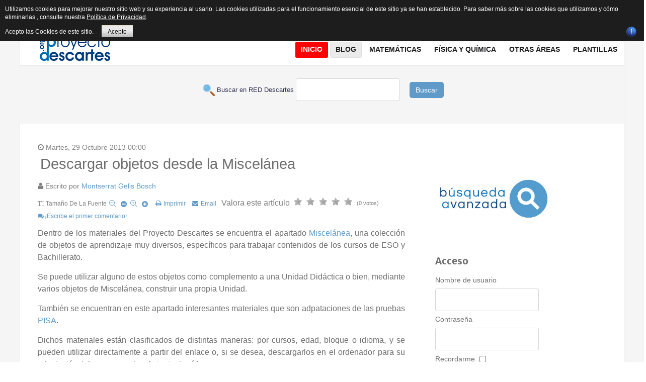

--- FILE ---
content_type: text/html; charset=utf-8
request_url: https://proyectodescartes.org/descartescms/blog/videos/item/564-descargar-objetos-desde-la-miscelanea
body_size: 13677
content:
<!doctype html>
<html prefix="og: http://ogp.me/ns#" xml:lang="es-es" lang="es-es" >
<head>
  <!-- Google tag (gtag.js) -->
<script async src="https://www.googletagmanager.com/gtag/js?id=G-80NVJLMH5W"></script>
<script>
  window.dataLayer = window.dataLayer || [];
  function gtag(){dataLayer.push(arguments);}
  gtag('js', new Date());

  gtag('config', 'G-80NVJLMH5W');
</script>
  <!-- Global site tag (gtag.js) - Google Analytics -->
<script async src="https://www.googletagmanager.com/gtag/js?id=UA-43282867-1"></script>
<script>
  window.dataLayer = window.dataLayer || [];
  function gtag(){dataLayer.push(arguments);}
  gtag('js', new Date());

  gtag('config', 'UA-43282867-1');
</script>
	<meta name="viewport" content="width=device-width, initial-scale=1.0">
<base href="https://proyectodescartes.org/descartescms/blog/videos/item/564-descargar-objetos-desde-la-miscelanea" />
	<meta http-equiv="content-type" content="text/html; charset=utf-8" />
	<meta name="keywords" content="eso,bachillerato,14 a 16 años,12 a 14 años,16 a 18 años" />
	<meta name="robots" content="max-image-preview:large" />
	<meta name="author" content="Montserrat Gelis Bosch" />
	<meta property="og:url" content="https://proyectodescartes.org/descartescms/blog/videos/item/564-descargar-objetos-desde-la-miscelanea" />
	<meta property="og:type" content="article" />
	<meta property="og:title" content="Descargar objetos desde la Miscelánea" />
	<meta property="og:description" content="Dentro de los materiales del Proyecto Descartes se encuentra el apartado Miscelánea, una colección de objetos de aprendizaje muy diversos, específicos para trabajar contenidos de los cursos de ESO y Bachillerato. Se puede utilizar alguno de estos objetos como complemento a una Unidad Didáctica o bie..." />
	<meta name="twitter:card" content="summary" />
	<meta name="twitter:title" content="Descargar objetos desde la Miscelánea" />
	<meta name="twitter:description" content="Dentro de los materiales del Proyecto Descartes se encuentra el apartado Miscelánea, una colección de objetos de aprendizaje muy diversos, específicos para trabajar contenidos de los cursos de ESO y B..." />
	<meta name="description" content="Dentro de los materiales del Proyecto Descartes se encuentra el apartado Miscelánea, una colección de objetos de aprendizaje muy diversos, específicos..." />
	<meta name="generator" content="Joomla! - Open Source Content Management" />
	<title>Descargar objetos desde la Miscelánea</title>
	<link href="/descartescms/blog/videos/item/564-descargar-objetos-desde-la-miscelanea" rel="canonical" />
	<link href="https://cdnjs.cloudflare.com/ajax/libs/magnific-popup.js/1.1.0/magnific-popup.min.css" rel="stylesheet" type="text/css" />
	<link href="https://cdnjs.cloudflare.com/ajax/libs/simple-line-icons/2.4.1/css/simple-line-icons.min.css" rel="stylesheet" type="text/css" />
	<link href="/descartescms/components/com_k2/css/k2.css?v=2.15" rel="stylesheet" type="text/css" />
	<link href="/descartescms/plugins/system/jce/css/content.css?badb4208be409b1335b815dde676300e" rel="stylesheet" type="text/css" />
	<link href="/descartescms/plugins/system/rokbox/assets/styles/rokbox.css" rel="stylesheet" type="text/css" />
	<link href="/descartescms/templates/rt_plethora/css-compiled/bootstrap.css" rel="stylesheet" type="text/css" />
	<link href="/descartescms/templates/rt_plethora/css-compiled/master-ad4b8dc9c66f227e69632ee92b99ebaa.css" rel="stylesheet" type="text/css" />
	<link href="/descartescms/templates/rt_plethora/css/master-webkit.css" rel="stylesheet" type="text/css" />
	<link href="/descartescms/templates/rt_plethora/css-compiled/demo-ad4b8dc9c66f227e69632ee92b99ebaa.css" rel="stylesheet" type="text/css" />
	<link href="/descartescms/templates/rt_plethora/css-compiled/mediaqueries.css" rel="stylesheet" type="text/css" />
	<link href="/descartescms/templates/rt_plethora/css-compiled/grid-flexbox-responsive.css" rel="stylesheet" type="text/css" />
	<link href="/descartescms/templates/rt_plethora/css-compiled/thirdparty-k2-ad4b8dc9c66f227e69632ee92b99ebaa.css" rel="stylesheet" type="text/css" />
	<link href="/descartescms/templates/rt_plethora/css-compiled/canvas.css" rel="stylesheet" type="text/css" />
	<link href="/descartescms/templates/rt_plethora/css-compiled/menu.css" rel="stylesheet" type="text/css" />
	<link href="/descartescms/templates/rt_plethora/css/rt_plethora-custom.css" rel="stylesheet" type="text/css" />
	<style type="text/css">

                        /* K2 - Magnific Popup Overrides */
                        .mfp-iframe-holder {padding:10px;}
                        .mfp-iframe-holder .mfp-content {max-width:100%;width:100%;height:100%;}
                        .mfp-iframe-scaler iframe {background:#fff;padding:10px;box-sizing:border-box;box-shadow:none;}
                    #rt-logo {background: url(/descartescms/images/gifrapido.gif) 50% 0 no-repeat !important;}
#rt-logo {width: 190px;height: 60px;}

	</style>
	<script type="application/json" class="joomla-script-options new">{"csrf.token":"c75d72514b8b0d7264af2c406e8beb6c","system.paths":{"root":"\/descartescms","base":"\/descartescms"}}</script>
	<script src="/descartescms/media/jui/js/jquery.min.js?26d5d34bd178731b118ba347f9b116cb" type="text/javascript"></script>
	<script src="/descartescms/media/jui/js/jquery-noconflict.js?26d5d34bd178731b118ba347f9b116cb" type="text/javascript"></script>
	<script src="/descartescms/media/jui/js/jquery-migrate.min.js?26d5d34bd178731b118ba347f9b116cb" type="text/javascript"></script>
	<script src="https://cdnjs.cloudflare.com/ajax/libs/magnific-popup.js/1.1.0/jquery.magnific-popup.min.js" type="text/javascript"></script>
	<script src="/descartescms/media/k2/assets/js/k2.frontend.js?v=2.15&sitepath=/descartescms/" type="text/javascript"></script>
	<script src="https://www.google.com/recaptcha/api.js?onload=onK2RecaptchaLoaded&render=explicit" type="text/javascript"></script>
	<script src="/descartescms/media/system/js/mootools-core.js?26d5d34bd178731b118ba347f9b116cb" type="text/javascript"></script>
	<script src="/descartescms/media/system/js/core.js?26d5d34bd178731b118ba347f9b116cb" type="text/javascript"></script>
	<script src="/descartescms/media/system/js/mootools-more.js?26d5d34bd178731b118ba347f9b116cb" type="text/javascript"></script>
	<script src="/descartescms/plugins/system/rokbox/assets/js/rokbox.js" type="text/javascript"></script>
	<script src="/descartescms/templates/rt_plethora/js/chart.js" type="text/javascript"></script>
	<script src="/descartescms/libraries/gantry/js/browser-engines.js" type="text/javascript"></script>
	<script src="/descartescms/templates/rt_plethora/js/rokmediaqueries.js" type="text/javascript"></script>
	<script src="/descartescms/modules/mod_roknavmenu/themes/default/js/rokmediaqueries.js" type="text/javascript"></script>
	<script src="/descartescms/modules/mod_roknavmenu/themes/default/js/sidemenu.js" type="text/javascript"></script>
	<script type="text/javascript">

                                function onK2RecaptchaLoaded() {
                                    grecaptcha.render("recaptcha", {
                                        "sitekey": "6LdCpBEUAAAAANTTANO1035T3VcwMebGyncqiaH2",
                                        "theme": "clean"
                                    });
                                }
                            if (typeof RokBoxSettings == 'undefined') RokBoxSettings = {pc: '100'};
	</script>
	<script type="application/ld+json">

                {
                    "@context": "https://schema.org",
                    "@type": "Article",
                    "mainEntityOfPage": {
                        "@type": "WebPage",
                        "@id": "https://proyectodescartes.org/descartescms/blog/videos/item/564-descargar-objetos-desde-la-miscelanea"
                    },
                    "url": "https://proyectodescartes.org/descartescms/blog/videos/item/564-descargar-objetos-desde-la-miscelanea",
                    "headline": "Descargar objetos desde la Miscelánea",
                    "datePublished": "2013-10-29T00:00:00+01:00",
                    "dateModified": "2015-03-20T00:03:59+01:00",
                    "author": {
                        "@type": "Person",
                        "name": "Montserrat Gelis Bosch",
                        "url": "https://proyectodescartes.org/descartescms/blog/videos/itemlist/user/1018-montserratgelisbosch"
                    },
                    "publisher": {
                        "@type": "Organization",
                        "name": "Proyecto Descartes",
                        "url": "https://proyectodescartes.org/descartescms/",
                        "logo": {
                            "@type": "ImageObject",
                            "name": "Proyecto Descartes",
                            "width": "",
                            "height": "",
                            "url": "https://proyectodescartes.org/descartescms/"
                        }
                    },
                    "articleSection": "https://proyectodescartes.org/descartescms/blog/videos",
                    "keywords": "eso,bachillerato,14 a 16 años,12 a 14 años,16 a 18 años",
                    "description": "Dentro de los materiales del Proyecto Descartes se encuentra el apartado Miscelánea, una colección de objetos de aprendizaje muy diversos, específicos para trabajar contenidos de los cursos de ESO y Bachillerato. Se puede utilizar alguno de estos objetos como complemento a una Unidad Didáctica o bien, mediante varios objetos de Miscelánea, construir una propia Unidad. También se encuentran en este apartado interesantes materiales que son adpataciones de las pruebas PISA. Dichos materiales están clasificados de distintas maneras: por cursos, edad, bloque o idioma, y se pueden utilizar directamente a partir del enlace o, si se desea, descargarlos en el ordenador para su adaptación, tal como muestra el siguiente vídeo.",
                    "articleBody": "Dentro de los materiales del Proyecto Descartes se encuentra el apartado Miscelánea, una colección de objetos de aprendizaje muy diversos, específicos para trabajar contenidos de los cursos de ESO y Bachillerato. Se puede utilizar alguno de estos objetos como complemento a una Unidad Didáctica o bien, mediante varios objetos de Miscelánea, construir una propia Unidad. También se encuentran en este apartado interesantes materiales que son adpataciones de las pruebas PISA. Dichos materiales están clasificados de distintas maneras: por cursos, edad, bloque o idioma, y se pueden utilizar directamente a partir del enlace o, si se desea, descargarlos en el ordenador para su adaptación, tal como muestra el siguiente vídeo."
                }
                
	</script>
	<!-- Start: Datos Estructurados de Google -->
			
<script type="application/ld+json" data-type="gsd">
{
    "@context": "https://schema.org",
    "@type": "BreadcrumbList",
    "itemListElement": [
        {
            "@type": "ListItem",
            "position": 1,
            "name": "Inicio",
            "item": "https://proyectodescartes.org/descartescms/"
        },
        {
            "@type": "ListItem",
            "position": 2,
            "name": "Blog",
            "item": "https://proyectodescartes.org/descartescms/blog"
        },
        {
            "@type": "ListItem",
            "position": 3,
            "name": "Videos",
            "item": "https://proyectodescartes.org/descartescms/blog/videos"
        },
        {
            "@type": "ListItem",
            "position": 4,
            "name": "Descargar objetos desde la Miscelánea",
            "item": "https://proyectodescartes.org/descartescms/blog/videos/item/564-descargar-objetos-desde-la-miscelanea"
        }
    ]
}
</script>
			<!-- End: Datos Estructurados de Google -->

<style>
                div#cookieMessageContainer {
                    font: normal 12px/16px Arial,Verdana,sans-serif;
                    position:fixed;
                    z-index:9999;
                    top:0px;
					right:0px;
                    margin:0px auto;
					color: #fff;
					padding: 5px;
                }
                table, tr, td {border:0px !important}
				#cookieMessageText p,.accept{font:normal 12px/16px Arial,Verdana,sans-serif;margin:0;padding:0 0 6px;text-align:left;vertical-align:middle}
				#cookieMessageContainer table,#cookieMessageContainer td{margin:0;padding:0;vertical-align:middle}
                #cookieMessageText, .accept  {font-family:arial,verdana;
                    font-size:12px;}
                #cookieMessageContainer .cookie_button{background: url(https://proyectodescartes.org/descartescms/plugins/system/EUCookieDirectiveLite/EUCookieDirectiveLite/images/continue_button.png);text-shadow: #fff 0.1em 0.1em 0.2em; color: #000; padding: 5px 12px;height: 14px;float: left;}
                #cookieMessageAgreementForm {margin-left:10px;}
                #cookieMessageInformationIcon {margin-right:10px;height:29px;}
				#continue_button{vertical-align:middle;cursor:pointer;margin:0 0 0 10px}
                #info_icon {vertical-align:middle;margin-top:5px;}
                #buttonbarContainer {height:29px;margin-bottom:-10px;}
                #cookietable {border:none;cellpadding:0px;}
                #cookietable td {border:none;}
                #outer table, #outer tr, #outer td {border:none;}
                #outer{padding:2px;}
				.accept {float: left;padding: 5px 6px 4px 15px; color: #fff;}
				a#cookieMessageDetailsLink {color:#fff!important; text-decoration: underline;}
            </style></head>
<body  class="logo-type-custom demostyle-type-preset4 mainbody-overlay-light font-family-helvetica font-size-is-xlarge menu-type-dropdownmenu menu-dropdownmenu-position-header-b layout-mode-responsive col12 option-com-k2 menu-videos ">
	<div id="rt-page-surround">
				<header id="rt-header-surround">
			<div class="rt-container">
								<div id="rt-top">
					<div class="rt-flex-container">
						<div class="rt-grid-3 rt-alpha">
     			            <div class="rt-block  fp-breadcrumbs">
           	<div class="module-surround">
	           		                	<div class="module-content">
	                		<div aria-label="Breadcrumbs" role="navigation">
	<ul itemscope itemtype="https://schema.org/BreadcrumbList" class="breadcrumb fp-breadcrumbs">
					<li class="active">
				<span class="divider icon-location"></span>
			</li>
		
						<li itemprop="itemListElement" itemscope itemtype="https://schema.org/ListItem">
											<a itemprop="item" href="/descartescms/" class="pathway"><span itemprop="name">Descartes</span></a>
					
											<span class="divider">
							<img src="/descartescms/media/system/images/arrow.png" alt="" />						</span>
										<meta itemprop="position" content="1">
				</li>
							<li itemprop="itemListElement" itemscope itemtype="https://schema.org/ListItem">
											<a itemprop="item" href="/descartescms/blog" class="pathway"><span itemprop="name">Blog</span></a>
					
											<span class="divider">
							<img src="/descartescms/media/system/images/arrow.png" alt="" />						</span>
										<meta itemprop="position" content="2">
				</li>
							<li itemprop="itemListElement" itemscope itemtype="https://schema.org/ListItem">
											<a itemprop="item" href="/descartescms/blog/videos" class="pathway"><span itemprop="name">Videos</span></a>
					
											<span class="divider">
							<img src="/descartescms/media/system/images/arrow.png" alt="" />						</span>
										<meta itemprop="position" content="3">
				</li>
							<li itemprop="itemListElement" itemscope itemtype="https://schema.org/ListItem" class="active">
					<span itemprop="name">
						Descargar objetos desde la Miscelánea					</span>
					<meta itemprop="position" content="4">
				</li>
				</ul>
</div>
	                	</div>
                	</div>
           </div>
	
</div>
<div class="rt-grid-6">
     			            <div class="rt-block rt-horizmenu fp-topmenu">
           	<div class="module-surround">
	           		                	<div class="module-content">
	                		<ul class="nav menu mod-list">
<li class="item-176"><a href="/descartescms/red-descartes" >Red Descartes</a></li><li class="item-319"><a href="/descartescms/descartesjs" >DescartesJS</a></li><li class="item-229"><a href="/descartescms/formacion" >Formación</a></li><li class="item-177"><a href="http://proyectodescartes.org/indexweb.php" target="_blank" rel="noopener noreferrer">Subproyectos</a></li><li class="item-475"><a href="/descartescms/e-publicacion" >e-publicación</a></li><li class="item-462"><a href="https://proyectodescartes.org/revista/index.html" >Revista</a></li><li class="item-518"><a href="/descartescms/herramientas-ia" >Herramientas IA</a></li><li class="item-217"><a href="/descartescms/boletin-ia" >Boletín IA</a></li></ul>
	                	</div>
                	</div>
           </div>
	
</div>
<div class="rt-grid-3 rt-omega">
     			            <div class="rt-block nomarginbottom smallmargintop nopaddingall">
           	<div class="module-surround">
	           		                	<div class="module-content">
	                		

<div class="customnomarginbottom smallmargintop nopaddingall"  >
	<div class="smile" style="text-align: center;"><a href="https://www.facebook.com/descartesred" target="_blank" rel="nofollow noopener" style="margin: 1px;"><img src="/descartescms/images/icons/facebook.png" alt="Facebook" title="Síguenos en Facebook" /></a> <a href="https://es.pinterest.com/reddescartes/" target="_blank" rel="nofollow noopener" style="margin: 1px;"><img src="/descartescms/images/icons/pinterest.png" alt="Twitter" title="Síguenos en  Pinterest" /></a> <a href="https://bsky.app/profile/reddescartes.bsky.social" target="_blank" rel="nofollow noopener" style="margin: 1px;"><img src="/descartescms/images/icons/bluesky.png" alt="Twitter" width="16" height="16" title="Síguenos en  Bluesky" /></a> <a href="http://reddescartes.org/mediawiki/" target="_blank" rel="nofollow noopener" style="margin: 1px;"><img src="/descartescms/images/icons/mediawiki.png" alt="Wiki" title="Síguenos en nuestra Wiki" /></a> <a href="https://www.youtube.com/user/BlogDescartes" target="_blank" rel="nofollow noopener" style="margin: 1px;"><img src="/descartescms/images/icons/youtube.png" alt="outube" title="Síguenos en Youtube" /></a> <a href="http://es.slideshare.net/reddescartes" target="_blank" rel="nofollow noopener" style="margin: 1px;"><img src="/descartescms/images/icons/slideshare.png" alt="outube" title="Síguenos en Slideshare" /></a> <a href="http://www.ivoox.com/escuchar-red-descartes_nq_49477_1.html" target="_blank" rel="nofollow noopener" style="margin: 1px;"><img src="/descartescms/images/icons/ivoox.png" alt="outube" title="Síguenos en Ivoox" /></a> <a href="http://issuu.com/reddescartes/stacks" target="_blank" rel="nofollow noopener" style="margin: 2px;"><img src="/descartescms/images/icons/issuu.png" alt="outube" title="Síguenos en  Issuu" /></a> <a href="https://www.diigo.com/profile/reddescartes" target="_blank" rel="nofollow noopener" style="margin: 2px;"><img src="/descartescms/images/icons/diigo.png" alt="outube" title="Síguenos en  Diigo" /></a><a href="https://pubhtml5.com/homepage/layh" target="_blank" rel="nofollow noopener" style="margin: 2px;"><img src="/descartescms/images/icons/logo_pubhtml5_joomla.png" alt="PubHTML5" width="16" height="16" title="Síguenos en  PubHTML5" /></a></div></div>
	                	</div>
                	</div>
           </div>
	
</div>
						<div class="clear"></div>
					</div>
				</div>
												<div id="rt-header">
					<div class="rt-flex-container">
						<div class="rt-grid-5 rt-alpha">
            <div class="rt-logo-block">
            <a href="/descartescms/" id="rt-logo"></a>
        </div>
        
</div>
<div class="rt-grid-7 rt-omega">
    	<div class="menu-block">
		<div class="gf-menu-device-container responsive-type-panel">
    
</div>
<ul class="gf-menu l1 " >
                    <li class="item101" >

            <a class="item" href="/descartescms/"  >
                <span class="menu-item-bg">
                                        Inicio                </span>
            </a>


                    </li>
                            <li class="item135 parent active" >

            <a class="item" href="/descartescms/blog"  >
                <span class="menu-item-bg">
                                        Blog                </span>
            </a>


                            <span class="dropdown-spacer"></span>
                                    <div class="dropdown columns-1 " style="width:230px;">
                                                <div class="column col1"  style="width:230px;">
                            <ul class="l2">
                                                                                                                    <li class="item136" >

            <a class="item" href="/descartescms/blog/experiencias"  >
                <span class="menu-item-bg">
                                        Experiencias                </span>
            </a>


                    </li>
                                                                                                                                                                <li class="item151" >

            <a class="item" href="/descartescms/blog/escenas"  >
                <span class="menu-item-bg">
                                        Escenas                </span>
            </a>


                    </li>
                                                                                                                                                                <li class="item138 active last" >

            <a class="item" href="/descartescms/blog/videos"  >
                <span class="menu-item-bg">
                                        Videos                </span>
            </a>


                    </li>
                                                                                                                                                                <li class="item137" >

            <a class="item" href="/descartescms/blog/difusion"  >
                <span class="menu-item-bg">
                                        Difusión                </span>
            </a>


                    </li>
                                                                                                                                                                <li class="item139" >

            <a class="item" href="/descartescms/blog/red-descartes"  >
                <span class="menu-item-bg">
                                        Red Descartes                </span>
            </a>


                    </li>
                                                                                                        </ul>
                        </div>
                                            </div>

                                    </li>
                            <li class="item144 parent grouped" >

            <a class="item" href="/descartescms/matematicas"  >
                <span class="menu-item-bg">
                                        Matemáticas                </span>
            </a>


                            <span class="dropdown-spacer"></span>
                                    <div class="dropdown columns-2 " style="width:400px;">
                                                <div class="column col1"  style="width:180px;">
                            <ul class="l2">
                                                                                                                    <li class="item146" >

            <a class="item" href="/descartescms/matematicas/canals"  >
                <span class="menu-item-bg">
                                        Canals                </span>
            </a>


                    </li>
                                                                                                                                                                <li class="item147" >

            <a class="item" href="/descartescms/matematicas/pizarras"  >
                <span class="menu-item-bg">
                                        Pizarras                </span>
            </a>


                    </li>
                                                                                                                                                                <li class="item148" >

            <a class="item" href="/descartescms/matematicas/edad"  >
                <span class="menu-item-bg">
                                        Ed@d                </span>
            </a>


                    </li>
                                                                                                                                                                <li class="item166" >

            <a class="item" href="/descartescms/matematicas/un-100"  >
                <span class="menu-item-bg">
                                        Un_100                </span>
            </a>


                    </li>
                                                                                                                                                                <li class="item167" >

            <a class="item" href="/descartescms/matematicas/asipisa"  >
                <span class="menu-item-bg">
                                        Asipisa                </span>
            </a>


                    </li>
                                                                                                                                                                <li class="item168" >

            <a class="item" href="/descartescms/matematicas/icartisilibri"  >
                <span class="menu-item-bg">
                                        iCartesiLibri                </span>
            </a>


                    </li>
                                                                                                                                                                <li class="item170" >

            <a class="item" href="/descartescms/matematicas/competencias"  >
                <span class="menu-item-bg">
                                        Competencias                </span>
            </a>


                    </li>
                                                                                                        </ul>
                        </div>
                                                <div class="column col2"  style="width:220px;">
                            <ul class="l2">
                                                                                                                    <li class="item171" >

            <a class="item" href="/descartescms/matematicas/unidades-didacticas"  >
                <span class="menu-item-bg">
                                        Unidades Didácticas                </span>
            </a>


                    </li>
                                                                                                                                                                <li class="item172" >

            <a class="item" href="/descartescms/matematicas/miscelaneas"  >
                <span class="menu-item-bg">
                                        Misceláneas                </span>
            </a>


                    </li>
                                                                                                                                                                <li class="item435" >

            <a class="item" href="/descartescms/matematicas/telesecundaria"  >
                <span class="menu-item-bg">
                                        Telesecundaria                </span>
            </a>


                    </li>
                                                                                                                                                                <li class="item436" >

            <a class="item" href="/descartescms/matematicas/prende-mx"  >
                <span class="menu-item-bg">
                                        @prende.mx                </span>
            </a>


                    </li>
                                                                                                                                                                <li class="item437" >

            <a class="item" href="/descartescms/matematicas/pisa"  >
                <span class="menu-item-bg">
                                        Pisa                </span>
            </a>


                    </li>
                                                                                                                                                                <li class="item438" >

            <a class="item" href="/descartescms/matematicas/prometeo"  >
                <span class="menu-item-bg">
                                        Prometeo                </span>
            </a>


                    </li>
                                                                                                        </ul>
                        </div>
                                            </div>

                                    </li>
                            <li class="item140 parent" >

            <a class="item" href="/descartescms/fisica-y-quimica"  >
                <span class="menu-item-bg">
                                        Física y Química                </span>
            </a>


                            <span class="dropdown-spacer"></span>
                                    <div class="dropdown columns-1 " style="width:240px;">
                                                <div class="column col1"  style="width:240px;">
                            <ul class="l2">
                                                                                                                    <li class="item439" >

            <a class="item" href="/descartescms/fisica-y-quimica/unidades-didacticas"  >
                <span class="menu-item-bg">
                                        Unidades Didácticas                </span>
            </a>


                    </li>
                                                                                                                                                                <li class="item441" >

            <a class="item" href="/descartescms/fisica-y-quimica/ed-d"  >
                <span class="menu-item-bg">
                                        ED@D                 </span>
            </a>


                    </li>
                                                                                                                                                                <li class="item442" >

            <a class="item" href="/descartescms/fisica-y-quimica/problemas"  >
                <span class="menu-item-bg">
                                        Problemas                </span>
            </a>


                    </li>
                                                                                                                                                                <li class="item443" >

            <a class="item" href="/descartescms/fisica-y-quimica/un-100"  >
                <span class="menu-item-bg">
                                        Un_100                </span>
            </a>


                    </li>
                                                                                                                                                                <li class="item444" >

            <a class="item" href="/descartescms/fisica-y-quimica/icartesilibri"  >
                <span class="menu-item-bg">
                                        iCartesiLibri                </span>
            </a>


                    </li>
                                                                                                                                                                <li class="item445" >

            <a class="item" href="/descartescms/fisica-y-quimica/telesecundaria"  >
                <span class="menu-item-bg">
                                        Telesecundaria                </span>
            </a>


                    </li>
                                                                                                                                                                <li class="item446" >

            <a class="item" href="/descartescms/fisica-y-quimica/prometeo"  >
                <span class="menu-item-bg">
                                        Prometeo                </span>
            </a>


                    </li>
                                                                                                        </ul>
                        </div>
                                            </div>

                                    </li>
                            <li class="item152 parent" >

            <a class="item" href="javascript:void(0);"  >
                <span class="menu-item-bg">
                                        Otras áreas                </span>
            </a>


                            <span class="dropdown-spacer"></span>
                                    <div class="dropdown columns-1 " style="width:240px;">
                                                <div class="column col1"  style="width:240px;">
                            <ul class="l2">
                                                                                                                    <li class="item173" >

            <a class="item" href="/descartescms/otras-areas/ciencias"  >
                <span class="menu-item-bg">
                                        Ciencias Naturales                </span>
            </a>


                    </li>
                                                                                                                                                                <li class="item287 grouped" >

            <a class="item" href="/descartescms/otras-areas/ingenieria-y-tecnologia"  >
                <span class="menu-item-bg">
                                        Ingeniería y tecnología                </span>
            </a>


                    </li>
                                                                                                                                                                <li class="item232" >

            <a class="item" href="/descartescms/otras-areas/2015-04-28-15-12-17"  >
                <span class="menu-item-bg">
                                        Juegos                </span>
            </a>


                    </li>
                                                                                                                                                                <li class="item220" >

            <a class="item" href="/descartescms/otras-areas/lengua"  >
                <span class="menu-item-bg">
                                        Lengua Española                </span>
            </a>


                    </li>
                                                                                                                                                                <li class="item219 grouped" >

            <a class="item" href="/descartescms/otras-areas/idiomas"  >
                <span class="menu-item-bg">
                                        Otras Lenguas                </span>
            </a>


                    </li>
                                                                                                                                                                <li class="item286" >

            <a class="item" href="/descartescms/otras-areas/res-problemas"  >
                <span class="menu-item-bg">
                                        Res. Problemas                </span>
            </a>


                    </li>
                                                                                                                                                                <li class="item285" >

            <a class="item" href="/descartescms/otras-areas/sociales"  >
                <span class="menu-item-bg">
                                        Sociales                </span>
            </a>


                    </li>
                                                                                                                                                                <li class="item461" >

            <a class="item" href="/descartescms/otras-areas/literatura-otras-areas"  >
                <span class="menu-item-bg">
                                        Literatura                </span>
            </a>


                    </li>
                                                                                                        </ul>
                        </div>
                                            </div>

                                    </li>
                            <li class="item296" >

            <a class="item" href="/descartescms/plantillas"  >
                <span class="menu-item-bg">
                                        Plantillas                </span>
            </a>


                    </li>
            </ul>		<div class="clear"></div>
	</div>
	<div class="clear"></div>
	
</div>
						<div class="clear"></div>
					</div>
				</div>
												<div id="rt-drawer">
					<div class="rt-flex-container">
						<div class="rt-grid-12 rt-alpha rt-omega">
     			            <div class="rt-block ">
           	<div class="module-surround">
	           		                	<div class="module-content">
	                		

<div class="custom"  >
	<form action="/buscar.php" method="GET" target="_blank">
<p style="text-align: center;"><span style="color: #343454; font-family: Arial; font-size: small;"> &nbsp;<img src="/descartescms/images/imagenes_comunes/buscar.png" alt="buscar" width="24" height="24" style="vertical-align: middle;" /> Buscar en RED Descartes </span> <input maxlength="200" name="q" type="text" /> &nbsp;&nbsp;&nbsp; <button type="submit" class="boton" style="background-color: #5f9ac8; border: none; color: #fff; padding: 6px 12px; border-radius: 5px; cursor: pointer;">Buscar</button></p>
</form></div>
	                	</div>
                	</div>
           </div>
	
</div>
						<div class="clear"></div>
					</div>
				</div>
							</div>
		</header>
		
		
		
				<section id="rt-mainbody-surround">
			<div class="rt-container">
																				<div id="rt-main" class="mb8-sa4">
    <div class="rt-flex-container">
                <div class="rt-mainbody-wrapper rt-grid-8 ">
                            		<div class="rt-component-block rt-block">
                <div id="rt-mainbody">
    				<div class="component-content">
                    	

<!-- Start K2 Item Layout -->
<span id="startOfPageId564"></span>

<div id="k2Container" class="itemView">
    <!-- Plugins: BeforeDisplay -->
    
    <!-- K2 Plugins: K2BeforeDisplay -->
    
    <div class="itemHeader">
                <!-- Date created -->
        <span class="itemDateCreated">
            Martes, 29 Octubre 2013 00:00        </span>
        
                <!-- Item title -->
        <h2 class="itemTitle">
            
            Descargar objetos desde la Miscelánea
                    </h2>
        
                <!-- Item Author -->
        <span class="itemAuthor">
            Escrito por                        <a rel="author" href="/descartescms/blog/videos/itemlist/user/1018-montserratgelisbosch">Montserrat Gelis Bosch</a>
                    </span>
            </div>

    <!-- Plugins: AfterDisplayTitle -->
    
    <!-- K2 Plugins: K2AfterDisplayTitle -->
    
        <div class="itemToolbar">
        <ul>
                        <!-- Font Resizer -->
            <li>
                <span class="itemTextResizerTitle">tamaño de la fuente</span>
                <a href="#" id="fontDecrease">
                    <span>disminuir el tamaño de la fuente</span>
                </a>
                <a href="#" id="fontIncrease">
                    <span>aumentar tamaño de la fuente</span>
                </a>
            </li>
            
                        <!-- Print Button -->
            <li>
                <a class="itemPrintLink" rel="nofollow" href="/descartescms/blog/videos/item/564-descargar-objetos-desde-la-miscelanea?tmpl=component&amp;print=1" onclick="window.open(this.href,'printWindow','width=900,height=600,location=no,menubar=no,resizable=yes,scrollbars=yes'); return false;">
                    <span>Imprimir</span>
                </a>
            </li>
            
                        <!-- Email Button -->
            <li>
                <a class="itemEmailLink" rel="nofollow" href="/descartescms/component/mailto/?tmpl=component&amp;template=rt_plethora&amp;link=3bb0dd93c0463af80eccde73c4e5eeec01ffb2b2" onclick="window.open(this.href,'emailWindow','width=400,height=350,location=no,menubar=no,resizable=no,scrollbars=no'); return false;">
                    <span>Email</span>
                </a>
            </li>
            
            
            
            
                        <!-- Anchor link to comments below - if enabled -->
            <li>
                                                <a class="itemCommentsLink k2Anchor" href="/descartescms/blog/videos/item/564-descargar-objetos-desde-la-miscelanea#itemCommentsAnchor">¡Escribe el primer comentario!</a>
                                            </li>
                    </ul>
        <div class="clr"></div>
    </div>
    
        <!-- Item Rating -->
    <div class="itemRatingBlock">
        <span>Valora este artículo</span>
        <div class="itemRatingForm">
            <ul class="itemRatingList">
                <li class="itemCurrentRating" id="itemCurrentRating564" style="width:0%;"></li>
                <li><a href="#" data-id="564" title="1 estrella de 5" class="one-star">1</a></li>
                <li><a href="#" data-id="564" title="2 estrellas de 5" class="two-stars">2</a></li>
                <li><a href="#" data-id="564" title="3 estrellas de 5" class="three-stars">3</a></li>
                <li><a href="#" data-id="564" title="4 estrellas de 5" class="four-stars">4</a></li>
                <li><a href="#" data-id="564" title="5 estrellas de 5" class="five-stars">5</a></li>
            </ul>
            <div id="itemRatingLog564" class="itemRatingLog">(0 votos)</div>
            <div class="clr"></div>
        </div>
        <div class="clr"></div>
    </div>
    
    <div class="itemBody">
        <!-- Plugins: BeforeDisplayContent -->
        
        <!-- K2 Plugins: K2BeforeDisplayContent -->
        
        
        
        <!-- Item text -->
        <div class="itemFullText">
            <p style="text-align: justify;">Dentro de los materiales del Proyecto Descartes se encuentra el apartado <a href="http://arquimedes.matem.unam.mx/descartes.org.mx/descartes/web/indice_miscelanea.php" target="_blank" title="Miscelánea">Miscelánea</a>, una colección de objetos de aprendizaje muy diversos, específicos para trabajar contenidos de los cursos de ESO y Bachillerato.</p>
<p style="text-align: justify;">Se puede utilizar alguno de estos objetos como complemento a una Unidad Didáctica o bien, mediante varios objetos de Miscelánea, construir una propia Unidad.</p>
<p style="text-align: justify;">También se encuentran en este apartado interesantes materiales que son adpataciones de las pruebas <a href="http://www.oecd.org/pisa/" target="_blank" title="PISA">PISA</a>.</p>
<p style="text-align: justify;">Dichos materiales están clasificados de distintas maneras: por cursos, edad, bloque o idioma, y se pueden utilizar directamente a partir del enlace o, si se desea, descargarlos en el ordenador para su adaptación, tal como muestra el siguiente vídeo.</p>
<p><iframe style="display: block; margin-left: auto; margin-right: auto;" src="http://www.youtube.com/embed/i7Q0kzRLQvk" frameborder="0" width="465" height="383"></iframe></p>        </div>

        
        <div class="clr"></div>

        
                <div class="itemContentFooter">
                        <!-- Item Hits -->
            <span class="itemHits">
                Visto <b>3012</b> veces            </span>
            
                        <!-- Item date modified -->
            <span class="itemDateModified">
                Modificado por última vez en Viernes, 20 Marzo 2015 00:03            </span>
            
            <div class="clr"></div>
        </div>
        
        <!-- Plugins: AfterDisplayContent -->
        
        <!-- K2 Plugins: K2AfterDisplayContent -->
        
        <div class="clr"></div>
    </div>

        <!-- Social sharing -->
    <div class="itemSocialSharing">
                <!-- Twitter Button -->
        <div class="itemTwitterButton">
            <a href="https://twitter.com/share" class="twitter-share-button" data-url="https://proyectodescartes.org/descartescms/blog/videos/item/564-descargar-objetos-desde-la-miscelanea" data-via="" data-related="" data-lang="es-es" data-dnt="true" data-show-count="true">Tweet</a>
            <script async src="https://platform.twitter.com/widgets.js" charset="utf-8"></script>
        </div>
        
                <!-- Facebook Button -->
        <div class="itemFacebookButton">
            <div id="fb-root"></div>
            <script async defer crossorigin="anonymous" src="https://connect.facebook.net/es_ES/sdk.js#xfbml=1&version=v3.3"></script>
            <div class="fb-like" data-href="https://proyectodescartes.org/descartescms/blog/videos/item/564-descargar-objetos-desde-la-miscelanea" data-width="160" data-layout="button_count" data-action="like" data-size="small" data-show-faces="false" data-share="true"></div>
        </div>
        
                <!-- LinkedIn Button -->
        <div class="itemLinkedInButton">
            <script src="https://platform.linkedin.com/in.js" type="text/javascript">
            lang: es_ES            </script>
            <script type="IN/Share" data-url="https://proyectodescartes.org/descartescms/blog/videos/item/564-descargar-objetos-desde-la-miscelanea"></script>
        </div>
        
        <div class="clr"></div>
    </div>
    
        <div class="itemLinks">
                <!-- Item category -->
        <div class="itemCategory">
            <span>Publicado en</span>
            <a href="/descartescms/blog/videos">Vídeos</a>
        </div>
        
                <!-- Item tags -->
        <div class="itemTagsBlock">
            <span>Etiquetado como</span>
            <ul class="itemTags">
                                <li><a href="/descartescms/blog/videos/itemlist/tag/eso">eso</a></li>
                                <li><a href="/descartescms/blog/videos/itemlist/tag/bachillerato">bachillerato</a></li>
                                <li><a href="/descartescms/blog/videos/itemlist/tag/14+a+16+a%C3%B1os">14 a 16 años</a></li>
                                <li><a href="/descartescms/blog/videos/itemlist/tag/12+a+14+a%C3%B1os">12 a 14 años</a></li>
                                <li><a href="/descartescms/blog/videos/itemlist/tag/16+a+18+a%C3%B1os">16 a 18 años</a></li>
                            </ul>
            <div class="clr"></div>
        </div>
        
        
        <div class="clr"></div>
    </div>
    
    
        
        
    <div class="clr"></div>

    
    
        
    <!-- Plugins: AfterDisplay -->
    
    <!-- K2 Plugins: K2AfterDisplay -->
    
        <!-- K2 Plugins: K2CommentsBlock -->
        
        <!-- Item comments -->
    <a name="itemCommentsAnchor" id="itemCommentsAnchor"></a>
    <div class="itemComments">
        
        
                <!-- Item comments form -->
        <div class="itemCommentsForm">
            
<!-- Comments Form -->
<h3>Deja un comentario</h3>


<form action="/descartescms/index.php" method="post" id="comment-form" class="form-validate">
    <label class="formComment" for="commentText">Mensaje *</label>
    <textarea rows="20" cols="10" class="inputbox" onblur="if (this.value=='') this.value='Para evitar el spam este foro está moderado y tu mensaje quedará pendiente de publicación, gracias por tu paciencia: Escribe aquí tu mensaje.';" onfocus="if (this.value=='Para evitar el spam este foro está moderado y tu mensaje quedará pendiente de publicación, gracias por tu paciencia: Escribe aquí tu mensaje.') this.value='';" name="commentText" id="commentText">Para evitar el spam este foro está moderado y tu mensaje quedará pendiente de publicación, gracias por tu paciencia: Escribe aquí tu mensaje.</textarea>

    <label class="formName" for="userName">Título *</label>
    <input class="inputbox" type="text" name="userName" id="userName" value="escribe tu nombre ..." onblur="if (this.value=='') this.value='escribe tu nombre ...';" onfocus="if (this.value=='escribe tu nombre ...') this.value='';" />

    <label class="formEmail" for="commentEmail">Email *</label>
    <input class="inputbox" type="text" name="commentEmail" id="commentEmail" value="Escribe tu dirección de correo electrónico ..." onblur="if (this.value=='') this.value='Escribe tu dirección de correo electrónico ...';" onfocus="if (this.value=='Escribe tu dirección de correo electrónico ...') this.value='';" />

    <label class="formUrl" for="commentURL">URL del sitio web</label>
    <input class="inputbox" type="text" name="commentURL" id="commentURL" value="escribe la URL de tu sitio Web ..." onblur="if (this.value=='') this.value='escribe la URL de tu sitio Web ...';" onfocus="if (this.value=='escribe la URL de tu sitio Web ...') this.value='';" />

        <div id="recaptcha" class="k2-recaptcha-v2"></div>
    
    <input type="submit" class="button" id="submitCommentButton" value="Enviar comentario" />

    <span id="formLog"></span>

    <input type="hidden" name="option" value="com_k2" />
    <input type="hidden" name="view" value="item" />
    <input type="hidden" name="task" value="comment" />
    <input type="hidden" name="itemID" value="564" />
    <input type="hidden" name="c75d72514b8b0d7264af2c406e8beb6c" value="1" /></form>
        </div>
        
            </div>
    
        <div class="itemBackToTop">
        <a class="k2Anchor" href="/descartescms/blog/videos/item/564-descargar-objetos-desde-la-miscelanea#startOfPageId564">
            volver arriba        </a>
    </div>
    
    <div class="clr"></div>
</div>
<!-- End K2 Item Layout -->

<!-- JoomlaWorks "K2" (v2.15) | Learn more about K2 at https://getk2.org -->


    				</div>
                </div>
    		</div>
                                </div>

                        <div class="rt-sidebar-wrapper rt-grid-4 ">
            <div class="rt-sidebar-block">
                <div id="rt-sidebar-a">
                     			            <div class="rt-block ">
           	<div class="module-surround">
	           		                	<div class="module-content">
	                		

<div class="custom"  >
	<p><a href="#"><img src="//shield.sitelock.com/shield/proyectodescartes.org" alt="SiteLock" class="img-responsive" title="SiteLock" /></a></p></div>
	                	</div>
                	</div>
           </div>
	 			            <div class="rt-block ">
           	<div class="module-surround">
	           		                	<div class="module-content">
	                		

<div class="custom"  >
	<p><a href="https://proyectodescartes.org/escenas-aux/Modulo-busqueda/index.html" target="_blank" rel="noopener noreferrer" title="Búsqueda avanzada (nueva ventana)"><img src="/descartescms/images/modulobusqueda.jpg" alt="modulobusqueda" width="232" height="88" /></a></p></div>
	                	</div>
                	</div>
           </div>
	 			            <div class="rt-block ">
           	<div class="module-surround">
	           				<div class="module-title">
					<h2 class="title"><span>Acceso</span></h2>			</div>
	                		                	<div class="module-content">
	                		
<div id="k2ModuleBox249" class="k2LoginBlock">
    <form action="/descartescms/blog/videos" method="post" name="login" id="form-login">
        
        <fieldset class="input">
            <p id="form-login-username">
                <label for="modlgn_username">Nombre de usuario</label>
                <input id="modlgn_username" type="text" name="username" class="inputbox" size="18" />
            </p>
            <p id="form-login-password">
                <label for="modlgn_passwd">Contraseña</label>
                <input id="modlgn_passwd" type="password" name="password" class="inputbox" size="18" />
            </p>
                        <p id="form-login-remember">
                <label for="modlgn_remember">Recordarme</label>
                <input id="modlgn_remember" type="checkbox" name="remember" class="inputbox" value="yes" />
            </p>
                        <input type="submit" name="Submit" class="button" value="Iniciar sesión" />
        </fieldset>

        <ul>
            <li><a href="/descartescms/component/users/?view=reset">¿Olvidó su contraseña?</a></li>
            <li><a href="/descartescms/component/users/?view=remind">¿Olvidó su nombre de usuario?</a></li>
                    </ul>

        
        <input type="hidden" name="option" value="com_users" />
        <input type="hidden" name="task" value="user.login" />
        <input type="hidden" name="return" value="aW5kZXgucGhwP0l0ZW1pZD0xMzU=" />
        <input type="hidden" name="c75d72514b8b0d7264af2c406e8beb6c" value="1" />    </form>
</div>
	                	</div>
                	</div>
           </div>
	 			            <div class="rt-block ">
           	<div class="module-surround">
	           				<div class="module-title">
					<h2 class="title"><span>Lo último</span></h2>			</div>
	                		                	<div class="module-content">
	                		
<div id="k2ModuleBox224" class="k2ItemsBlock">
    
        <ul>
                <li class="even">
            <!-- Plugins: BeforeDisplay -->
            
            <!-- K2 Plugins: K2BeforeDisplay -->
            
            
                        <a class="moduleItemTitle" href="/descartescms/blog/difusion/item/4687-el-universo-del-mundo-magico">El universo del Mundo Mágico</a>
            
            
            <!-- Plugins: AfterDisplayTitle -->
            
            <!-- K2 Plugins: K2AfterDisplayTitle -->
            
            <!-- Plugins: BeforeDisplayContent -->
            
            <!-- K2 Plugins: K2BeforeDisplayContent -->
            
            
            
            <div class="clr"></div>

            
            <div class="clr"></div>

            <!-- Plugins: AfterDisplayContent -->
            
            <!-- K2 Plugins: K2AfterDisplayContent -->
            
            
            
            
            
            
            
            
            <!-- Plugins: AfterDisplay -->
            
            <!-- K2 Plugins: K2AfterDisplay -->
            
            <div class="clr"></div>
        </li>
                <li class="odd">
            <!-- Plugins: BeforeDisplay -->
            
            <!-- K2 Plugins: K2BeforeDisplay -->
            
            
                        <a class="moduleItemTitle" href="/descartescms/blog/difusion/item/4686-resumen-estadistico-anual-de-2025">Resumen estadístico anual de 2025</a>
            
            
            <!-- Plugins: AfterDisplayTitle -->
            
            <!-- K2 Plugins: K2AfterDisplayTitle -->
            
            <!-- Plugins: BeforeDisplayContent -->
            
            <!-- K2 Plugins: K2BeforeDisplayContent -->
            
            
            
            <div class="clr"></div>

            
            <div class="clr"></div>

            <!-- Plugins: AfterDisplayContent -->
            
            <!-- K2 Plugins: K2AfterDisplayContent -->
            
            
            
            
            
            
            
            
            <!-- Plugins: AfterDisplay -->
            
            <!-- K2 Plugins: K2AfterDisplay -->
            
            <div class="clr"></div>
        </li>
                <li class="even">
            <!-- Plugins: BeforeDisplay -->
            
            <!-- K2 Plugins: K2BeforeDisplay -->
            
            
                        <a class="moduleItemTitle" href="/descartescms/blog/difusion/item/4682-imagen-creada-por-chatgpt-sobre-el-proyecto-ajda">Opinión de ChatGPT sobre el Proyecto AJDA</a>
            
            
            <!-- Plugins: AfterDisplayTitle -->
            
            <!-- K2 Plugins: K2AfterDisplayTitle -->
            
            <!-- Plugins: BeforeDisplayContent -->
            
            <!-- K2 Plugins: K2BeforeDisplayContent -->
            
            
            
            <div class="clr"></div>

            
            <div class="clr"></div>

            <!-- Plugins: AfterDisplayContent -->
            
            <!-- K2 Plugins: K2AfterDisplayContent -->
            
            
            
            
            
            
            
            
            <!-- Plugins: AfterDisplay -->
            
            <!-- K2 Plugins: K2AfterDisplay -->
            
            <div class="clr"></div>
        </li>
                <li class="odd">
            <!-- Plugins: BeforeDisplay -->
            
            <!-- K2 Plugins: K2BeforeDisplay -->
            
            
                        <a class="moduleItemTitle" href="/descartescms/blog/item/4684-feliz-navidad-y-prospero-2026">¡Feliz Navidad! y próspero 2026</a>
            
            
            <!-- Plugins: AfterDisplayTitle -->
            
            <!-- K2 Plugins: K2AfterDisplayTitle -->
            
            <!-- Plugins: BeforeDisplayContent -->
            
            <!-- K2 Plugins: K2BeforeDisplayContent -->
            
            
            
            <div class="clr"></div>

            
            <div class="clr"></div>

            <!-- Plugins: AfterDisplayContent -->
            
            <!-- K2 Plugins: K2AfterDisplayContent -->
            
            
            
            
            
            
            
            
            <!-- Plugins: AfterDisplay -->
            
            <!-- K2 Plugins: K2AfterDisplay -->
            
            <div class="clr"></div>
        </li>
                <li class="even lastItem">
            <!-- Plugins: BeforeDisplay -->
            
            <!-- K2 Plugins: K2BeforeDisplay -->
            
            
                        <a class="moduleItemTitle" href="/descartescms/blog/difusion/item/4678-interpretando-a-durero-en-su-pseudoespiral-analisis-matematico">Interpretando a Durero en su pseudoespiral. Análisis matemático.</a>
            
            
            <!-- Plugins: AfterDisplayTitle -->
            
            <!-- K2 Plugins: K2AfterDisplayTitle -->
            
            <!-- Plugins: BeforeDisplayContent -->
            
            <!-- K2 Plugins: K2BeforeDisplayContent -->
            
            
            
            <div class="clr"></div>

            
            <div class="clr"></div>

            <!-- Plugins: AfterDisplayContent -->
            
            <!-- K2 Plugins: K2AfterDisplayContent -->
            
            
            
            
            
            
            
            
            <!-- Plugins: AfterDisplay -->
            
            <!-- K2 Plugins: K2AfterDisplay -->
            
            <div class="clr"></div>
        </li>
                <li class="clearList"></li>
    </ul>
    
    
    </div>
	                	</div>
                	</div>
           </div>
	 			            <div class="rt-block ">
           	<div class="module-surround">
	           				<div class="module-title">
					<h2 class="title"><span>Lo más leído de lo publicado hace un mes</span></h2>			</div>
	                		                	<div class="module-content">
	                		
<div id="k2ModuleBox221" class="k2ItemsBlock">
    
        <ul>
                <li class="even">
            <!-- Plugins: BeforeDisplay -->
            
            <!-- K2 Plugins: K2BeforeDisplay -->
            
            
                        <a class="moduleItemTitle" href="/descartescms/blog/difusion/item/4686-resumen-estadistico-anual-de-2025">Resumen estadístico anual de 2025</a>
            
            
            <!-- Plugins: AfterDisplayTitle -->
            
            <!-- K2 Plugins: K2AfterDisplayTitle -->
            
            <!-- Plugins: BeforeDisplayContent -->
            
            <!-- K2 Plugins: K2BeforeDisplayContent -->
            
            
            
            <div class="clr"></div>

            
            <div class="clr"></div>

            <!-- Plugins: AfterDisplayContent -->
            
            <!-- K2 Plugins: K2AfterDisplayContent -->
            
            
            
            
            
            
                        <span class="moduleItemHits">
                Visto 161 veces            </span>
            
            
            <!-- Plugins: AfterDisplay -->
            
            <!-- K2 Plugins: K2AfterDisplay -->
            
            <div class="clr"></div>
        </li>
                <li class="odd">
            <!-- Plugins: BeforeDisplay -->
            
            <!-- K2 Plugins: K2BeforeDisplay -->
            
            
                        <a class="moduleItemTitle" href="/descartescms/blog/difusion/item/4682-imagen-creada-por-chatgpt-sobre-el-proyecto-ajda">Opinión de ChatGPT sobre el Proyecto AJDA</a>
            
            
            <!-- Plugins: AfterDisplayTitle -->
            
            <!-- K2 Plugins: K2AfterDisplayTitle -->
            
            <!-- Plugins: BeforeDisplayContent -->
            
            <!-- K2 Plugins: K2BeforeDisplayContent -->
            
            
            
            <div class="clr"></div>

            
            <div class="clr"></div>

            <!-- Plugins: AfterDisplayContent -->
            
            <!-- K2 Plugins: K2AfterDisplayContent -->
            
            
            
            
            
            
                        <span class="moduleItemHits">
                Visto 141 veces            </span>
            
            
            <!-- Plugins: AfterDisplay -->
            
            <!-- K2 Plugins: K2AfterDisplay -->
            
            <div class="clr"></div>
        </li>
                <li class="even lastItem">
            <!-- Plugins: BeforeDisplay -->
            
            <!-- K2 Plugins: K2BeforeDisplay -->
            
            
                        <a class="moduleItemTitle" href="/descartescms/blog/difusion/item/4687-el-universo-del-mundo-magico">El universo del Mundo Mágico</a>
            
            
            <!-- Plugins: AfterDisplayTitle -->
            
            <!-- K2 Plugins: K2AfterDisplayTitle -->
            
            <!-- Plugins: BeforeDisplayContent -->
            
            <!-- K2 Plugins: K2BeforeDisplayContent -->
            
            
            
            <div class="clr"></div>

            
            <div class="clr"></div>

            <!-- Plugins: AfterDisplayContent -->
            
            <!-- K2 Plugins: K2AfterDisplayContent -->
            
            
            
            
            
            
                        <span class="moduleItemHits">
                Visto 90 veces            </span>
            
            
            <!-- Plugins: AfterDisplay -->
            
            <!-- K2 Plugins: K2AfterDisplay -->
            
            <div class="clr"></div>
        </li>
                <li class="clearList"></li>
    </ul>
    
    
    </div>
	                	</div>
                	</div>
           </div>
	 			            <div class="rt-block ">
           	<div class="module-surround">
	           		                	<div class="module-content">
	                		

<div class="custom"  >
	<h4><img src="/descartescms/images/imagenes_comunes/correo.png" alt="icono correo" title="Contacto" style="margin-left: 5px; margin-right: 5px; vertical-align: middle;" />CONTACTO</h4>
<p style="text-align: center;"><a href="mailto:blog@proyectodescartes.org" title="Escribe a blog@proyectodescartes.org">descartes@proyectodescartes.org</a></p></div>
	                	</div>
                	</div>
           </div>
	 			            <div class="rt-block fa fa-youtube">
           	<div class="module-surround">
	           				<div class="module-title">
					<h2 class="title"><span class="title-icon fa fa-youtube"></span><span>Canal Youtube</span></h2>			</div>
	                		                	<div class="module-content">
	                		

<div class="customfa fa-youtube"  >
	<!--
<p style="text-align: center;"><iframe src="https://www.youtube.com/subscribe_widget?p=BlogDescartes" frameborder="0" marginwidth="0" marginheight="0" scrolling="no" align="middle" width="220" height="120" style="overflow: hidden; height: 130px; width: 220px; border: 0; vertical-align: middle;"></iframe></p>
-->
<p style="text-align: center;">&nbsp;<a href="https://www.youtube.com/user/BlogDescartes" target="_blank" rel="noopener" title="Canal Youtube Blog Descartes"><img src="/descartescms/images/blog/Youtube-CanalDescartes.jpg" alt="Youtube CanalDescartes" /></a></p></div>
	                	</div>
                	</div>
           </div>
	 			            <div class="rt-block fa fa-calculator">
           	<div class="module-surround">
	           				<div class="module-title">
					<h2 class="title"><span class="title-icon fa fa-calculator"></span><span>Calculadora Descartes</span></h2>			</div>
	                		                	<div class="module-content">
	                		

<div class="customfa fa-calculator"  >
	<center><!--
<h3>Calculadora Descartes</h3>
-->
<p style="text-align: center;"><a title="Calculadora Descartes" onclick="window.open('https://proyectodescartes.org/calculadora','Calculadora Descartes','width=310,height=520,left='+(screen.availWidth/2-155)+',top='+(screen.availHeight/2-260)+'');return false;"><img src="/descartescms/images/imagenes_comunes/calculadoraDescartes.png" alt="" /></a></p>
<p>Versión 3.1 con estadística bidimensional</p>
<p style="text-align: center;"><img style="vertical-align: middle; margin-left: 5px; margin-right: 5px;" title="Comparte" src="/descartescms/images/materiales/share.png" alt="Comparte" width="32" height="32" /><strong>Código para embeber</strong></p>
<p style="text-align: center;"><textarea style="margin: 0px; width: 270px; height: 95px;" cols="80" name="campo0" rows="10">&lt;iframe style="width: 310px; height: 520px;" src="https://proyectodescartes.org/calculadora/"&gt;&lt;/iframe&gt;</textarea></p>
</center></div>
	                	</div>
                	</div>
           </div>
	
                </div>
            </div>
        </div>


        <div class="clear"></div>
    </div>
</div>
												<div id="rt-mainbottom">
					<div class="rt-flex-container">
						<div class="rt-grid-12 rt-alpha rt-omega">
     			            <div class="rt-block ">
           	<div class="module-surround">
	           				<div class="module-title">
					<h2 class="title"><span>Últimos Comentarios</span></h2>			</div>
	                		                	<div class="module-content">
	                		
<div id="k2ModuleBox243" class="k2LatestCommentsBlock">
        <ul>
                <li class="even">
                        <a class="k2Avatar lcAvatar" href="/descartescms/blog/difusion/item/4474-participantes-de-tres-continentes-en-el-curso-para-el-diseno-de-libros-interactivos#comment12822" title="Excelente contribución a la educación global. Felicitaciones a los organizadores&amp;#8230;">
                <img src="/descartescms/components/com_k2/images/placeholder/user.png" alt="Ageleo Justiniano Tucto" style="width:50px;height:auto;" />
            </a>
            
                        <a href="/descartescms/blog/difusion/item/4474-participantes-de-tres-continentes-en-el-curso-para-el-diseno-de-libros-interactivos#comment12822"><span class="lcComment">Excelente contribución a la educación global. Felicitaciones a los organizadores&#8230;</span></a>
            
                        <span class="lcUsername">Escrito por                                Ageleo Justiniano Tucto                            </span>
            
                        <span class="lcCommentDate">
                                en %PM, %20 %503 %2023 %13:%Oct                            </span>
            
            <div class="clr"></div>

                        <span class="lcItemTitle"><a href="/descartescms/blog/difusion/item/4474-participantes-de-tres-continentes-en-el-curso-para-el-diseno-de-libros-interactivos">Participantes de tres continentes en el curso para el diseño de libros interactivos</a></span>
            
                        <span class="lcItemCategory">(<a href="/descartescms/blog/difusion">Difusión</a>)</span>
            
            <div class="clr"></div>
        </li>
                <li class="odd">
                        <a class="k2Avatar lcAvatar" href="/descartescms/blog/difusion/item/4466-abierto-el-plazo-de-inscripcion-en-la-v-edicion-del-curso-para-el-diseno-de-libros-interactivos#comment12614" title="Estimado Javier Arturo: Agradecemos su reconocimiento al programa de Educación&amp;#8230;">
                <img src="/descartescms/media/k2/users/6.png?t=20160309_1319" alt="José Antonio Salgueiro González" style="width:50px;height:auto;" />
            </a>
            
                        <a href="/descartescms/blog/difusion/item/4466-abierto-el-plazo-de-inscripcion-en-la-v-edicion-del-curso-para-el-diseno-de-libros-interactivos#comment12614"><span class="lcComment">Estimado Javier Arturo: Agradecemos su reconocimiento al programa de Educación&#8230;</span></a>
            
                        <span class="lcUsername">Escrito por                                <a rel="author" href="/descartescms/blog/videos/itemlist/user/1060-joseantoniosalgueirogonzalez">José Antonio Salgueiro González</a>
                            </span>
            
                        <span class="lcCommentDate">
                                en %PM, %22 %458 %2023 %12:%Sep                            </span>
            
            <div class="clr"></div>

                        <span class="lcItemTitle"><a href="/descartescms/blog/difusion/item/4466-abierto-el-plazo-de-inscripcion-en-la-v-edicion-del-curso-para-el-diseno-de-libros-interactivos">Abierto el plazo de inscripción en la V Edición del Curso para el Diseño de Libros Interactivos</a></span>
            
                        <span class="lcItemCategory">(<a href="/descartescms/blog/difusion">Difusión</a>)</span>
            
            <div class="clr"></div>
        </li>
                <li class="even">
                        <a class="k2Avatar lcAvatar" href="/descartescms/blog/difusion/item/4466-abierto-el-plazo-de-inscripcion-en-la-v-edicion-del-curso-para-el-diseno-de-libros-interactivos#comment12613" title="Me parece una gran iniciativa en favor de la educación,&amp;#8230;">
                <img src="/descartescms/components/com_k2/images/placeholder/user.png" alt="JAVIER ARTURO MARTINEZ FARFAN" style="width:50px;height:auto;" />
            </a>
            
                        <a href="/descartescms/blog/difusion/item/4466-abierto-el-plazo-de-inscripcion-en-la-v-edicion-del-curso-para-el-diseno-de-libros-interactivos#comment12613"><span class="lcComment">Me parece una gran iniciativa en favor de la educación,&#8230;</span></a>
            
                        <span class="lcUsername">Escrito por                                JAVIER ARTURO MARTINEZ FARFAN                            </span>
            
                        <span class="lcCommentDate">
                                en %AM, %22 %189 %2023 %05:%Sep                            </span>
            
            <div class="clr"></div>

                        <span class="lcItemTitle"><a href="/descartescms/blog/difusion/item/4466-abierto-el-plazo-de-inscripcion-en-la-v-edicion-del-curso-para-el-diseno-de-libros-interactivos">Abierto el plazo de inscripción en la V Edición del Curso para el Diseño de Libros Interactivos</a></span>
            
                        <span class="lcItemCategory">(<a href="/descartescms/blog/difusion">Difusión</a>)</span>
            
            <div class="clr"></div>
        </li>
                <li class="odd">
                        <a class="k2Avatar lcAvatar" href="/descartescms/blog/difusion/item/4457-ildefonso-fernandez-trujillo-in-memoriam#comment12444" title="Ildefonso era un hombre de edad y motivaciones educativas similares&amp;#8230;">
                <img src="/descartescms/components/com_k2/images/placeholder/user.png" alt="José Luis San Emeterio" style="width:50px;height:auto;" />
            </a>
            
                        <a href="/descartescms/blog/difusion/item/4457-ildefonso-fernandez-trujillo-in-memoriam#comment12444"><span class="lcComment">Ildefonso era un hombre de edad y motivaciones educativas similares&#8230;</span></a>
            
                        <span class="lcUsername">Escrito por                                José Luis San Emeterio                            </span>
            
                        <span class="lcCommentDate">
                                en %PM, %05 %805 %2023 %20:%Ago                            </span>
            
            <div class="clr"></div>

                        <span class="lcItemTitle"><a href="/descartescms/blog/difusion/item/4457-ildefonso-fernandez-trujillo-in-memoriam">Ildefonso Fernández Trujillo, in memoriam</a></span>
            
                        <span class="lcItemCategory">(<a href="/descartescms/blog/difusion">Difusión</a>)</span>
            
            <div class="clr"></div>
        </li>
                <li class="even lastItem">
                        <a class="k2Avatar lcAvatar" href="/descartescms/matematicas/icartisilibri/item/4227-calculo-diferencial-e-integral-modulo-i#comment12299" title="Yo conocí la fórmula más bella de las matematicas como&amp;#8230;">
                <img src="/descartescms/components/com_k2/images/placeholder/user.png" alt="Pepin" style="width:50px;height:auto;" />
            </a>
            
                        <a href="/descartescms/matematicas/icartisilibri/item/4227-calculo-diferencial-e-integral-modulo-i#comment12299"><span class="lcComment">Yo conocí la fórmula más bella de las matematicas como&#8230;</span></a>
            
                        <span class="lcUsername">Escrito por                                Pepin                            </span>
            
                        <span class="lcCommentDate">
                                en %PM, %17 %576 %2023 %14:%Jul                            </span>
            
            <div class="clr"></div>

                        <span class="lcItemTitle"><a href="/descartescms/matematicas/icartisilibri/item/4227-calculo-diferencial-e-integral-modulo-i">Cálculo diferencial e integral, módulo I</a></span>
            
                        <span class="lcItemCategory">(<a href="/descartescms/matematicas/icartisilibri">iCartesiLibri Matemáticas</a>)</span>
            
            <div class="clr"></div>
        </li>
                <li class="clearList"></li>
    </ul>
    
        <div class="k2FeedIcon">
        <a href="/descartescms/blog/videos/itemlist?format=feed&amp;moduleID=243" title="Suscribirse a este canal RSS">
            <span>Suscribirse a este canal RSS</span>
        </a>
        <div class="clr"></div>
    </div>
    </div>
	                	</div>
                	</div>
           </div>
	
</div>
						<div class="clear"></div>
					</div>
				</div>
															</div>
		</section>
		
		
				<footer id="rt-footer-surround">
			<div class="rt-container">
												<div id="rt-footer">
					<div class="rt-flex-container">
						<div class="rt-grid-4 rt-alpha">
     			            <div class="rt-block title1 fp-footer-a">
           	<div class="module-surround">
	           				<div class="module-title">
					<h2 class="title"><span>Red Educativa Digital Descartes</span></h2>			</div>
	                		                	<div class="module-content">
	                		

<div class="customtitle1 fp-footer-a"  >
	<p>Asociación no gubernamental que promueve la renovación y cambio metodológico en los procesos de aprendizaje y enseñanza de las Matemáticas y en otras áreas de conocimiento, utilizando los recursos digitales interactivos generados en el Proyecto Descartes.</p>
<p style="text-align: center;"><a href="/descartescms/../aux-portada/alta-socios.html" target="_blank" title="Hazte socio" onclick="window.open(this.href,'Formulario%20socio','scrollbars=no,resizable=yes,location=no,menubar=no,status=no,toolbar=no,left='+(screen.availWidth/2-450)+',top='+(screen.availHeight/2-285)+',width=900,height=570');return false;"><img src="/descartescms/images/portadas/icono-socio2.png" alt="icono socio2" width="120" height="33" style="float: left;" /></a></p></div>
	                	</div>
                	</div>
           </div>
	
</div>
<div class="rt-grid-4">
     			            <div class="rt-block title1 fp-footer-b">
           	<div class="module-surround">
	           				<div class="module-title">
					<h2 class="title"><span>Licencias</span></h2>			</div>
	                		                	<div class="module-content">
	                		

<div class="customtitle1 fp-footer-b"  >
	<div class="custom">
<p style="text-align: center;">Si no se dice lo contrario, ProyectoDescartes.org posee una licencia:</p>
<p style="text-align: center;"><img src="/descartescms/images/imagenes_comunes/by-nc-sa.png" alt="" width="86" height="30" /></p>
<p style="text-align: center;"><small><a href="https://creativecommons.org/licenses/by-nc-sa/4.0/" target="_blank" rel="noopener" title="Licencia Creative Commons">Creative Commons (BY-NC-SA 4.0)</a></small></p>
</div>
<p>&nbsp;</p>
<!--
<div class="custom">
<p style="text-align: center;">&nbsp;<img src="http://proyectodescartes.org/descartescms/images/imagenes_comunes/idabc.png" width="100" height="30"></p>
<p style="text-align: center;"><small><a href="http://ec.europa.eu/idabc/en/document/7774.html" target="_blank" title="EUPL License">EUPL European Union Public License</a></small></p></div>

-->
<p>&nbsp;</p>
<!--

<div class="gantry-width-container rt-center">
	<div class="gantry-width-33">
		<div class="gantry-width-spacer">
			<a href="/descartescms/component/content/?id=7&amp;Itemid=119" class="rt-icon-item">
				<span class="rt-icon-large"><i class="fa fa-star"></i></span><br />
				<span>Canals</span>				
			</a>
		</div>
	</div>
	<div class="gantry-width-33">
		<div class="gantry-width-spacer">
			<a href="/descartescms/component/content/?id=8&amp;Itemid=120" class="rt-icon-item">
				<span class="rt-icon-large"><i class="fa fa-desktop"></i></span><br />
				<span>Pizarra</span>				
			</a>
		</div>
	</div>
	<div class="gantry-width-33">
		<div class="gantry-width-spacer">
			<a href="/descartescms/component/content/?id=9&amp;Itemid=121" class="rt-icon-item">
				<span class="rt-icon-large"><i class="fa fa-book"></i></span><br />
				<span>Ed@d</span>				
			</a>
		</div>
	</div>

	<div class="gantry-width-33">
		<div class="gantry-width-spacer">
			<a href="/descartescms/component/content/?id=10&amp;Itemid=122" class="rt-icon-item">
				<span class="rt-icon-large"><i class="fa fa-list-alt"></i></span><br />
				<span>Un_100</span>				
			</a>
		</div>
	</div>
	<div class="gantry-width-33">
		<div class="gantry-width-spacer">
			<a href="/descartescms/component/content/?id=11&amp;Itemid=123" class="rt-icon-item">
				<span class="rt-icon-large"><i class="fa fa-check"></i></span><br />
				<span>Asipisa</span>				
			</a>
		</div>
	</div>
	<div class="gantry-width-33">
		<div class="gantry-width-spacer">
			<a href="/descartescms/component/content/13-sample-blog?layout=blog&amp;Itemid=124" class="rt-icon-item">
				<span class="rt-icon-large"><i class="fa fa-file-text"></i></span><br />
				<span>!Cartislibre</span>				
			</a>
		</div>
	</div>

	<div class="gantry-width-33">
		<div class="gantry-width-spacer">
			<a href="/descartescms/component/content/?id=12&amp;Itemid=125" class="rt-icon-item">
				<span class="rt-icon-large"><i class="fa fa-cogs"></i></span><br />
				<span>Miceláneas</span>				
			</a>
		</div>
	</div>
	<div class="gantry-width-33">
		<div class="gantry-width-spacer">
			<a href="/descartescms/component/contact/contact/1?Itemid=126" class="rt-icon-item">
				<span class="rt-icon-large"><i class="fa fa-question"></i></span><br />
				<span>Problemas</span>				
			</a>
		</div>
	</div>
	<div class="gantry-width-33">
		<div class="gantry-width-spacer">
			<a href="/descartescms/?Itemid=404-error" class="rt-icon-item">
				<span class="rt-icon-large"><i class="fa fa-user"></i></span><br />
				<span>Competencias</span>				
			</a>
		</div>
	</div>				
</div>



-->
<p>&nbsp;</p></div>
	                	</div>
                	</div>
           </div>
	
</div>
<div class="rt-grid-4 rt-omega">
     			            <div class="rt-block title1 fp-footer-c">
           	<div class="module-surround">
	           				<div class="module-title">
					<h2 class="title"><span>Contacto</span></h2>			</div>
	                		                	<div class="module-content">
	                		

<div class="customtitle1 fp-footer-c"  >
	<address><strong>Red Educativa Digital DESCARTES</strong><br /> <a href="#">Descartes@ProyectoDescartes.org </a></address>
<p><strong>Enlaces:</strong></p>
<ul class="rt-footer-menu list-group">
<li><em class="fa fa-external-link fa-fw"></em><a href="http://descartesjs.org/" target="_blank" rel="noopener"> Herramienta Descartes</a></li>
<!--
<li><em class="fa fa-external-link fa-fw"></em><a href="http://coldescartes.org/" target="_blank" rel="noopener"> Descartes Colombia</a></li>
-->
<li><em class="fa fa-external-link fa-fw"></em><a href="http://arquimedes.matem.unam.mx/" target="_blank" rel="noopener"> Proyecto Arquímedes</a></li>
</ul></div>
	                	</div>
                	</div>
           </div>
	
</div>
						<div class="clear"></div>
					</div>
				</div>
											</div>
		</footer>
		
		
		
									</div>
<div id="outer" style="width:100%"><div id="cookieMessageContainer" style="margin-top:-10px;width:100%;background-color:#1D1D1D;"><table width="100%"><tr><td colspan="2"><div id="cookieMessageText" style="padding:15px 10px 0 15px;"><p style="color:#fff;">Utilizamos cookies para mejorar nuestro sitio web y su experiencia al usarlo. Las cookies utilizadas para el funcionamiento esencial de este sitio ya se han establecido. Para saber más sobre las cookies que utilizamos y cómo eliminarlas , consulte nuestra <a id="cookieMessageDetailsLink" title="Ver política de privacidad" href="https://proyectodescartes.org/descartescms/politica">Política de Privacidad</a>.</p></div></td></tr><tr><td align="left">&nbsp;&nbsp;<span class="accept"><span class="cookieMessageText">Acepto las Cookies de este sitio.</span></span></label> <div border="0" class="cookie_button" id="continue_button" onclick="SetCookie('cookieAcceptanceCookie','accepted',9999);">Acepto</div></td><td align="right"><div id="cookieMessageInformationIcon" style="float:right;"><a href="http://www.channeldigital.co.uk/developer-resources/eu-cookie-directive-module.html" target="_blank"><img id="info_icon" src="https://proyectodescartes.org/descartescms/plugins/system/EUCookieDirectiveLite/EUCookieDirectiveLite/images/info_icon.png" alt="EU Cookie Directive Module Information" title="EU Cookie Directive Module Information" border="0" ></a></div></td></tr></table></div></div><script type="text/javascript" src="https://proyectodescartes.org/descartescms/plugins/system/EUCookieDirectiveLite/EUCookieDirectiveLite/EUCookieDirective.js"></script>
</body>
</html>


--- FILE ---
content_type: text/html; charset=utf-8
request_url: https://www.google.com/recaptcha/api2/anchor?ar=1&k=6LdCpBEUAAAAANTTANO1035T3VcwMebGyncqiaH2&co=aHR0cHM6Ly9wcm95ZWN0b2Rlc2NhcnRlcy5vcmc6NDQz&hl=en&v=PoyoqOPhxBO7pBk68S4YbpHZ&theme=clean&size=normal&anchor-ms=20000&execute-ms=30000&cb=pdryy2mun3he
body_size: 49484
content:
<!DOCTYPE HTML><html dir="ltr" lang="en"><head><meta http-equiv="Content-Type" content="text/html; charset=UTF-8">
<meta http-equiv="X-UA-Compatible" content="IE=edge">
<title>reCAPTCHA</title>
<style type="text/css">
/* cyrillic-ext */
@font-face {
  font-family: 'Roboto';
  font-style: normal;
  font-weight: 400;
  font-stretch: 100%;
  src: url(//fonts.gstatic.com/s/roboto/v48/KFO7CnqEu92Fr1ME7kSn66aGLdTylUAMa3GUBHMdazTgWw.woff2) format('woff2');
  unicode-range: U+0460-052F, U+1C80-1C8A, U+20B4, U+2DE0-2DFF, U+A640-A69F, U+FE2E-FE2F;
}
/* cyrillic */
@font-face {
  font-family: 'Roboto';
  font-style: normal;
  font-weight: 400;
  font-stretch: 100%;
  src: url(//fonts.gstatic.com/s/roboto/v48/KFO7CnqEu92Fr1ME7kSn66aGLdTylUAMa3iUBHMdazTgWw.woff2) format('woff2');
  unicode-range: U+0301, U+0400-045F, U+0490-0491, U+04B0-04B1, U+2116;
}
/* greek-ext */
@font-face {
  font-family: 'Roboto';
  font-style: normal;
  font-weight: 400;
  font-stretch: 100%;
  src: url(//fonts.gstatic.com/s/roboto/v48/KFO7CnqEu92Fr1ME7kSn66aGLdTylUAMa3CUBHMdazTgWw.woff2) format('woff2');
  unicode-range: U+1F00-1FFF;
}
/* greek */
@font-face {
  font-family: 'Roboto';
  font-style: normal;
  font-weight: 400;
  font-stretch: 100%;
  src: url(//fonts.gstatic.com/s/roboto/v48/KFO7CnqEu92Fr1ME7kSn66aGLdTylUAMa3-UBHMdazTgWw.woff2) format('woff2');
  unicode-range: U+0370-0377, U+037A-037F, U+0384-038A, U+038C, U+038E-03A1, U+03A3-03FF;
}
/* math */
@font-face {
  font-family: 'Roboto';
  font-style: normal;
  font-weight: 400;
  font-stretch: 100%;
  src: url(//fonts.gstatic.com/s/roboto/v48/KFO7CnqEu92Fr1ME7kSn66aGLdTylUAMawCUBHMdazTgWw.woff2) format('woff2');
  unicode-range: U+0302-0303, U+0305, U+0307-0308, U+0310, U+0312, U+0315, U+031A, U+0326-0327, U+032C, U+032F-0330, U+0332-0333, U+0338, U+033A, U+0346, U+034D, U+0391-03A1, U+03A3-03A9, U+03B1-03C9, U+03D1, U+03D5-03D6, U+03F0-03F1, U+03F4-03F5, U+2016-2017, U+2034-2038, U+203C, U+2040, U+2043, U+2047, U+2050, U+2057, U+205F, U+2070-2071, U+2074-208E, U+2090-209C, U+20D0-20DC, U+20E1, U+20E5-20EF, U+2100-2112, U+2114-2115, U+2117-2121, U+2123-214F, U+2190, U+2192, U+2194-21AE, U+21B0-21E5, U+21F1-21F2, U+21F4-2211, U+2213-2214, U+2216-22FF, U+2308-230B, U+2310, U+2319, U+231C-2321, U+2336-237A, U+237C, U+2395, U+239B-23B7, U+23D0, U+23DC-23E1, U+2474-2475, U+25AF, U+25B3, U+25B7, U+25BD, U+25C1, U+25CA, U+25CC, U+25FB, U+266D-266F, U+27C0-27FF, U+2900-2AFF, U+2B0E-2B11, U+2B30-2B4C, U+2BFE, U+3030, U+FF5B, U+FF5D, U+1D400-1D7FF, U+1EE00-1EEFF;
}
/* symbols */
@font-face {
  font-family: 'Roboto';
  font-style: normal;
  font-weight: 400;
  font-stretch: 100%;
  src: url(//fonts.gstatic.com/s/roboto/v48/KFO7CnqEu92Fr1ME7kSn66aGLdTylUAMaxKUBHMdazTgWw.woff2) format('woff2');
  unicode-range: U+0001-000C, U+000E-001F, U+007F-009F, U+20DD-20E0, U+20E2-20E4, U+2150-218F, U+2190, U+2192, U+2194-2199, U+21AF, U+21E6-21F0, U+21F3, U+2218-2219, U+2299, U+22C4-22C6, U+2300-243F, U+2440-244A, U+2460-24FF, U+25A0-27BF, U+2800-28FF, U+2921-2922, U+2981, U+29BF, U+29EB, U+2B00-2BFF, U+4DC0-4DFF, U+FFF9-FFFB, U+10140-1018E, U+10190-1019C, U+101A0, U+101D0-101FD, U+102E0-102FB, U+10E60-10E7E, U+1D2C0-1D2D3, U+1D2E0-1D37F, U+1F000-1F0FF, U+1F100-1F1AD, U+1F1E6-1F1FF, U+1F30D-1F30F, U+1F315, U+1F31C, U+1F31E, U+1F320-1F32C, U+1F336, U+1F378, U+1F37D, U+1F382, U+1F393-1F39F, U+1F3A7-1F3A8, U+1F3AC-1F3AF, U+1F3C2, U+1F3C4-1F3C6, U+1F3CA-1F3CE, U+1F3D4-1F3E0, U+1F3ED, U+1F3F1-1F3F3, U+1F3F5-1F3F7, U+1F408, U+1F415, U+1F41F, U+1F426, U+1F43F, U+1F441-1F442, U+1F444, U+1F446-1F449, U+1F44C-1F44E, U+1F453, U+1F46A, U+1F47D, U+1F4A3, U+1F4B0, U+1F4B3, U+1F4B9, U+1F4BB, U+1F4BF, U+1F4C8-1F4CB, U+1F4D6, U+1F4DA, U+1F4DF, U+1F4E3-1F4E6, U+1F4EA-1F4ED, U+1F4F7, U+1F4F9-1F4FB, U+1F4FD-1F4FE, U+1F503, U+1F507-1F50B, U+1F50D, U+1F512-1F513, U+1F53E-1F54A, U+1F54F-1F5FA, U+1F610, U+1F650-1F67F, U+1F687, U+1F68D, U+1F691, U+1F694, U+1F698, U+1F6AD, U+1F6B2, U+1F6B9-1F6BA, U+1F6BC, U+1F6C6-1F6CF, U+1F6D3-1F6D7, U+1F6E0-1F6EA, U+1F6F0-1F6F3, U+1F6F7-1F6FC, U+1F700-1F7FF, U+1F800-1F80B, U+1F810-1F847, U+1F850-1F859, U+1F860-1F887, U+1F890-1F8AD, U+1F8B0-1F8BB, U+1F8C0-1F8C1, U+1F900-1F90B, U+1F93B, U+1F946, U+1F984, U+1F996, U+1F9E9, U+1FA00-1FA6F, U+1FA70-1FA7C, U+1FA80-1FA89, U+1FA8F-1FAC6, U+1FACE-1FADC, U+1FADF-1FAE9, U+1FAF0-1FAF8, U+1FB00-1FBFF;
}
/* vietnamese */
@font-face {
  font-family: 'Roboto';
  font-style: normal;
  font-weight: 400;
  font-stretch: 100%;
  src: url(//fonts.gstatic.com/s/roboto/v48/KFO7CnqEu92Fr1ME7kSn66aGLdTylUAMa3OUBHMdazTgWw.woff2) format('woff2');
  unicode-range: U+0102-0103, U+0110-0111, U+0128-0129, U+0168-0169, U+01A0-01A1, U+01AF-01B0, U+0300-0301, U+0303-0304, U+0308-0309, U+0323, U+0329, U+1EA0-1EF9, U+20AB;
}
/* latin-ext */
@font-face {
  font-family: 'Roboto';
  font-style: normal;
  font-weight: 400;
  font-stretch: 100%;
  src: url(//fonts.gstatic.com/s/roboto/v48/KFO7CnqEu92Fr1ME7kSn66aGLdTylUAMa3KUBHMdazTgWw.woff2) format('woff2');
  unicode-range: U+0100-02BA, U+02BD-02C5, U+02C7-02CC, U+02CE-02D7, U+02DD-02FF, U+0304, U+0308, U+0329, U+1D00-1DBF, U+1E00-1E9F, U+1EF2-1EFF, U+2020, U+20A0-20AB, U+20AD-20C0, U+2113, U+2C60-2C7F, U+A720-A7FF;
}
/* latin */
@font-face {
  font-family: 'Roboto';
  font-style: normal;
  font-weight: 400;
  font-stretch: 100%;
  src: url(//fonts.gstatic.com/s/roboto/v48/KFO7CnqEu92Fr1ME7kSn66aGLdTylUAMa3yUBHMdazQ.woff2) format('woff2');
  unicode-range: U+0000-00FF, U+0131, U+0152-0153, U+02BB-02BC, U+02C6, U+02DA, U+02DC, U+0304, U+0308, U+0329, U+2000-206F, U+20AC, U+2122, U+2191, U+2193, U+2212, U+2215, U+FEFF, U+FFFD;
}
/* cyrillic-ext */
@font-face {
  font-family: 'Roboto';
  font-style: normal;
  font-weight: 500;
  font-stretch: 100%;
  src: url(//fonts.gstatic.com/s/roboto/v48/KFO7CnqEu92Fr1ME7kSn66aGLdTylUAMa3GUBHMdazTgWw.woff2) format('woff2');
  unicode-range: U+0460-052F, U+1C80-1C8A, U+20B4, U+2DE0-2DFF, U+A640-A69F, U+FE2E-FE2F;
}
/* cyrillic */
@font-face {
  font-family: 'Roboto';
  font-style: normal;
  font-weight: 500;
  font-stretch: 100%;
  src: url(//fonts.gstatic.com/s/roboto/v48/KFO7CnqEu92Fr1ME7kSn66aGLdTylUAMa3iUBHMdazTgWw.woff2) format('woff2');
  unicode-range: U+0301, U+0400-045F, U+0490-0491, U+04B0-04B1, U+2116;
}
/* greek-ext */
@font-face {
  font-family: 'Roboto';
  font-style: normal;
  font-weight: 500;
  font-stretch: 100%;
  src: url(//fonts.gstatic.com/s/roboto/v48/KFO7CnqEu92Fr1ME7kSn66aGLdTylUAMa3CUBHMdazTgWw.woff2) format('woff2');
  unicode-range: U+1F00-1FFF;
}
/* greek */
@font-face {
  font-family: 'Roboto';
  font-style: normal;
  font-weight: 500;
  font-stretch: 100%;
  src: url(//fonts.gstatic.com/s/roboto/v48/KFO7CnqEu92Fr1ME7kSn66aGLdTylUAMa3-UBHMdazTgWw.woff2) format('woff2');
  unicode-range: U+0370-0377, U+037A-037F, U+0384-038A, U+038C, U+038E-03A1, U+03A3-03FF;
}
/* math */
@font-face {
  font-family: 'Roboto';
  font-style: normal;
  font-weight: 500;
  font-stretch: 100%;
  src: url(//fonts.gstatic.com/s/roboto/v48/KFO7CnqEu92Fr1ME7kSn66aGLdTylUAMawCUBHMdazTgWw.woff2) format('woff2');
  unicode-range: U+0302-0303, U+0305, U+0307-0308, U+0310, U+0312, U+0315, U+031A, U+0326-0327, U+032C, U+032F-0330, U+0332-0333, U+0338, U+033A, U+0346, U+034D, U+0391-03A1, U+03A3-03A9, U+03B1-03C9, U+03D1, U+03D5-03D6, U+03F0-03F1, U+03F4-03F5, U+2016-2017, U+2034-2038, U+203C, U+2040, U+2043, U+2047, U+2050, U+2057, U+205F, U+2070-2071, U+2074-208E, U+2090-209C, U+20D0-20DC, U+20E1, U+20E5-20EF, U+2100-2112, U+2114-2115, U+2117-2121, U+2123-214F, U+2190, U+2192, U+2194-21AE, U+21B0-21E5, U+21F1-21F2, U+21F4-2211, U+2213-2214, U+2216-22FF, U+2308-230B, U+2310, U+2319, U+231C-2321, U+2336-237A, U+237C, U+2395, U+239B-23B7, U+23D0, U+23DC-23E1, U+2474-2475, U+25AF, U+25B3, U+25B7, U+25BD, U+25C1, U+25CA, U+25CC, U+25FB, U+266D-266F, U+27C0-27FF, U+2900-2AFF, U+2B0E-2B11, U+2B30-2B4C, U+2BFE, U+3030, U+FF5B, U+FF5D, U+1D400-1D7FF, U+1EE00-1EEFF;
}
/* symbols */
@font-face {
  font-family: 'Roboto';
  font-style: normal;
  font-weight: 500;
  font-stretch: 100%;
  src: url(//fonts.gstatic.com/s/roboto/v48/KFO7CnqEu92Fr1ME7kSn66aGLdTylUAMaxKUBHMdazTgWw.woff2) format('woff2');
  unicode-range: U+0001-000C, U+000E-001F, U+007F-009F, U+20DD-20E0, U+20E2-20E4, U+2150-218F, U+2190, U+2192, U+2194-2199, U+21AF, U+21E6-21F0, U+21F3, U+2218-2219, U+2299, U+22C4-22C6, U+2300-243F, U+2440-244A, U+2460-24FF, U+25A0-27BF, U+2800-28FF, U+2921-2922, U+2981, U+29BF, U+29EB, U+2B00-2BFF, U+4DC0-4DFF, U+FFF9-FFFB, U+10140-1018E, U+10190-1019C, U+101A0, U+101D0-101FD, U+102E0-102FB, U+10E60-10E7E, U+1D2C0-1D2D3, U+1D2E0-1D37F, U+1F000-1F0FF, U+1F100-1F1AD, U+1F1E6-1F1FF, U+1F30D-1F30F, U+1F315, U+1F31C, U+1F31E, U+1F320-1F32C, U+1F336, U+1F378, U+1F37D, U+1F382, U+1F393-1F39F, U+1F3A7-1F3A8, U+1F3AC-1F3AF, U+1F3C2, U+1F3C4-1F3C6, U+1F3CA-1F3CE, U+1F3D4-1F3E0, U+1F3ED, U+1F3F1-1F3F3, U+1F3F5-1F3F7, U+1F408, U+1F415, U+1F41F, U+1F426, U+1F43F, U+1F441-1F442, U+1F444, U+1F446-1F449, U+1F44C-1F44E, U+1F453, U+1F46A, U+1F47D, U+1F4A3, U+1F4B0, U+1F4B3, U+1F4B9, U+1F4BB, U+1F4BF, U+1F4C8-1F4CB, U+1F4D6, U+1F4DA, U+1F4DF, U+1F4E3-1F4E6, U+1F4EA-1F4ED, U+1F4F7, U+1F4F9-1F4FB, U+1F4FD-1F4FE, U+1F503, U+1F507-1F50B, U+1F50D, U+1F512-1F513, U+1F53E-1F54A, U+1F54F-1F5FA, U+1F610, U+1F650-1F67F, U+1F687, U+1F68D, U+1F691, U+1F694, U+1F698, U+1F6AD, U+1F6B2, U+1F6B9-1F6BA, U+1F6BC, U+1F6C6-1F6CF, U+1F6D3-1F6D7, U+1F6E0-1F6EA, U+1F6F0-1F6F3, U+1F6F7-1F6FC, U+1F700-1F7FF, U+1F800-1F80B, U+1F810-1F847, U+1F850-1F859, U+1F860-1F887, U+1F890-1F8AD, U+1F8B0-1F8BB, U+1F8C0-1F8C1, U+1F900-1F90B, U+1F93B, U+1F946, U+1F984, U+1F996, U+1F9E9, U+1FA00-1FA6F, U+1FA70-1FA7C, U+1FA80-1FA89, U+1FA8F-1FAC6, U+1FACE-1FADC, U+1FADF-1FAE9, U+1FAF0-1FAF8, U+1FB00-1FBFF;
}
/* vietnamese */
@font-face {
  font-family: 'Roboto';
  font-style: normal;
  font-weight: 500;
  font-stretch: 100%;
  src: url(//fonts.gstatic.com/s/roboto/v48/KFO7CnqEu92Fr1ME7kSn66aGLdTylUAMa3OUBHMdazTgWw.woff2) format('woff2');
  unicode-range: U+0102-0103, U+0110-0111, U+0128-0129, U+0168-0169, U+01A0-01A1, U+01AF-01B0, U+0300-0301, U+0303-0304, U+0308-0309, U+0323, U+0329, U+1EA0-1EF9, U+20AB;
}
/* latin-ext */
@font-face {
  font-family: 'Roboto';
  font-style: normal;
  font-weight: 500;
  font-stretch: 100%;
  src: url(//fonts.gstatic.com/s/roboto/v48/KFO7CnqEu92Fr1ME7kSn66aGLdTylUAMa3KUBHMdazTgWw.woff2) format('woff2');
  unicode-range: U+0100-02BA, U+02BD-02C5, U+02C7-02CC, U+02CE-02D7, U+02DD-02FF, U+0304, U+0308, U+0329, U+1D00-1DBF, U+1E00-1E9F, U+1EF2-1EFF, U+2020, U+20A0-20AB, U+20AD-20C0, U+2113, U+2C60-2C7F, U+A720-A7FF;
}
/* latin */
@font-face {
  font-family: 'Roboto';
  font-style: normal;
  font-weight: 500;
  font-stretch: 100%;
  src: url(//fonts.gstatic.com/s/roboto/v48/KFO7CnqEu92Fr1ME7kSn66aGLdTylUAMa3yUBHMdazQ.woff2) format('woff2');
  unicode-range: U+0000-00FF, U+0131, U+0152-0153, U+02BB-02BC, U+02C6, U+02DA, U+02DC, U+0304, U+0308, U+0329, U+2000-206F, U+20AC, U+2122, U+2191, U+2193, U+2212, U+2215, U+FEFF, U+FFFD;
}
/* cyrillic-ext */
@font-face {
  font-family: 'Roboto';
  font-style: normal;
  font-weight: 900;
  font-stretch: 100%;
  src: url(//fonts.gstatic.com/s/roboto/v48/KFO7CnqEu92Fr1ME7kSn66aGLdTylUAMa3GUBHMdazTgWw.woff2) format('woff2');
  unicode-range: U+0460-052F, U+1C80-1C8A, U+20B4, U+2DE0-2DFF, U+A640-A69F, U+FE2E-FE2F;
}
/* cyrillic */
@font-face {
  font-family: 'Roboto';
  font-style: normal;
  font-weight: 900;
  font-stretch: 100%;
  src: url(//fonts.gstatic.com/s/roboto/v48/KFO7CnqEu92Fr1ME7kSn66aGLdTylUAMa3iUBHMdazTgWw.woff2) format('woff2');
  unicode-range: U+0301, U+0400-045F, U+0490-0491, U+04B0-04B1, U+2116;
}
/* greek-ext */
@font-face {
  font-family: 'Roboto';
  font-style: normal;
  font-weight: 900;
  font-stretch: 100%;
  src: url(//fonts.gstatic.com/s/roboto/v48/KFO7CnqEu92Fr1ME7kSn66aGLdTylUAMa3CUBHMdazTgWw.woff2) format('woff2');
  unicode-range: U+1F00-1FFF;
}
/* greek */
@font-face {
  font-family: 'Roboto';
  font-style: normal;
  font-weight: 900;
  font-stretch: 100%;
  src: url(//fonts.gstatic.com/s/roboto/v48/KFO7CnqEu92Fr1ME7kSn66aGLdTylUAMa3-UBHMdazTgWw.woff2) format('woff2');
  unicode-range: U+0370-0377, U+037A-037F, U+0384-038A, U+038C, U+038E-03A1, U+03A3-03FF;
}
/* math */
@font-face {
  font-family: 'Roboto';
  font-style: normal;
  font-weight: 900;
  font-stretch: 100%;
  src: url(//fonts.gstatic.com/s/roboto/v48/KFO7CnqEu92Fr1ME7kSn66aGLdTylUAMawCUBHMdazTgWw.woff2) format('woff2');
  unicode-range: U+0302-0303, U+0305, U+0307-0308, U+0310, U+0312, U+0315, U+031A, U+0326-0327, U+032C, U+032F-0330, U+0332-0333, U+0338, U+033A, U+0346, U+034D, U+0391-03A1, U+03A3-03A9, U+03B1-03C9, U+03D1, U+03D5-03D6, U+03F0-03F1, U+03F4-03F5, U+2016-2017, U+2034-2038, U+203C, U+2040, U+2043, U+2047, U+2050, U+2057, U+205F, U+2070-2071, U+2074-208E, U+2090-209C, U+20D0-20DC, U+20E1, U+20E5-20EF, U+2100-2112, U+2114-2115, U+2117-2121, U+2123-214F, U+2190, U+2192, U+2194-21AE, U+21B0-21E5, U+21F1-21F2, U+21F4-2211, U+2213-2214, U+2216-22FF, U+2308-230B, U+2310, U+2319, U+231C-2321, U+2336-237A, U+237C, U+2395, U+239B-23B7, U+23D0, U+23DC-23E1, U+2474-2475, U+25AF, U+25B3, U+25B7, U+25BD, U+25C1, U+25CA, U+25CC, U+25FB, U+266D-266F, U+27C0-27FF, U+2900-2AFF, U+2B0E-2B11, U+2B30-2B4C, U+2BFE, U+3030, U+FF5B, U+FF5D, U+1D400-1D7FF, U+1EE00-1EEFF;
}
/* symbols */
@font-face {
  font-family: 'Roboto';
  font-style: normal;
  font-weight: 900;
  font-stretch: 100%;
  src: url(//fonts.gstatic.com/s/roboto/v48/KFO7CnqEu92Fr1ME7kSn66aGLdTylUAMaxKUBHMdazTgWw.woff2) format('woff2');
  unicode-range: U+0001-000C, U+000E-001F, U+007F-009F, U+20DD-20E0, U+20E2-20E4, U+2150-218F, U+2190, U+2192, U+2194-2199, U+21AF, U+21E6-21F0, U+21F3, U+2218-2219, U+2299, U+22C4-22C6, U+2300-243F, U+2440-244A, U+2460-24FF, U+25A0-27BF, U+2800-28FF, U+2921-2922, U+2981, U+29BF, U+29EB, U+2B00-2BFF, U+4DC0-4DFF, U+FFF9-FFFB, U+10140-1018E, U+10190-1019C, U+101A0, U+101D0-101FD, U+102E0-102FB, U+10E60-10E7E, U+1D2C0-1D2D3, U+1D2E0-1D37F, U+1F000-1F0FF, U+1F100-1F1AD, U+1F1E6-1F1FF, U+1F30D-1F30F, U+1F315, U+1F31C, U+1F31E, U+1F320-1F32C, U+1F336, U+1F378, U+1F37D, U+1F382, U+1F393-1F39F, U+1F3A7-1F3A8, U+1F3AC-1F3AF, U+1F3C2, U+1F3C4-1F3C6, U+1F3CA-1F3CE, U+1F3D4-1F3E0, U+1F3ED, U+1F3F1-1F3F3, U+1F3F5-1F3F7, U+1F408, U+1F415, U+1F41F, U+1F426, U+1F43F, U+1F441-1F442, U+1F444, U+1F446-1F449, U+1F44C-1F44E, U+1F453, U+1F46A, U+1F47D, U+1F4A3, U+1F4B0, U+1F4B3, U+1F4B9, U+1F4BB, U+1F4BF, U+1F4C8-1F4CB, U+1F4D6, U+1F4DA, U+1F4DF, U+1F4E3-1F4E6, U+1F4EA-1F4ED, U+1F4F7, U+1F4F9-1F4FB, U+1F4FD-1F4FE, U+1F503, U+1F507-1F50B, U+1F50D, U+1F512-1F513, U+1F53E-1F54A, U+1F54F-1F5FA, U+1F610, U+1F650-1F67F, U+1F687, U+1F68D, U+1F691, U+1F694, U+1F698, U+1F6AD, U+1F6B2, U+1F6B9-1F6BA, U+1F6BC, U+1F6C6-1F6CF, U+1F6D3-1F6D7, U+1F6E0-1F6EA, U+1F6F0-1F6F3, U+1F6F7-1F6FC, U+1F700-1F7FF, U+1F800-1F80B, U+1F810-1F847, U+1F850-1F859, U+1F860-1F887, U+1F890-1F8AD, U+1F8B0-1F8BB, U+1F8C0-1F8C1, U+1F900-1F90B, U+1F93B, U+1F946, U+1F984, U+1F996, U+1F9E9, U+1FA00-1FA6F, U+1FA70-1FA7C, U+1FA80-1FA89, U+1FA8F-1FAC6, U+1FACE-1FADC, U+1FADF-1FAE9, U+1FAF0-1FAF8, U+1FB00-1FBFF;
}
/* vietnamese */
@font-face {
  font-family: 'Roboto';
  font-style: normal;
  font-weight: 900;
  font-stretch: 100%;
  src: url(//fonts.gstatic.com/s/roboto/v48/KFO7CnqEu92Fr1ME7kSn66aGLdTylUAMa3OUBHMdazTgWw.woff2) format('woff2');
  unicode-range: U+0102-0103, U+0110-0111, U+0128-0129, U+0168-0169, U+01A0-01A1, U+01AF-01B0, U+0300-0301, U+0303-0304, U+0308-0309, U+0323, U+0329, U+1EA0-1EF9, U+20AB;
}
/* latin-ext */
@font-face {
  font-family: 'Roboto';
  font-style: normal;
  font-weight: 900;
  font-stretch: 100%;
  src: url(//fonts.gstatic.com/s/roboto/v48/KFO7CnqEu92Fr1ME7kSn66aGLdTylUAMa3KUBHMdazTgWw.woff2) format('woff2');
  unicode-range: U+0100-02BA, U+02BD-02C5, U+02C7-02CC, U+02CE-02D7, U+02DD-02FF, U+0304, U+0308, U+0329, U+1D00-1DBF, U+1E00-1E9F, U+1EF2-1EFF, U+2020, U+20A0-20AB, U+20AD-20C0, U+2113, U+2C60-2C7F, U+A720-A7FF;
}
/* latin */
@font-face {
  font-family: 'Roboto';
  font-style: normal;
  font-weight: 900;
  font-stretch: 100%;
  src: url(//fonts.gstatic.com/s/roboto/v48/KFO7CnqEu92Fr1ME7kSn66aGLdTylUAMa3yUBHMdazQ.woff2) format('woff2');
  unicode-range: U+0000-00FF, U+0131, U+0152-0153, U+02BB-02BC, U+02C6, U+02DA, U+02DC, U+0304, U+0308, U+0329, U+2000-206F, U+20AC, U+2122, U+2191, U+2193, U+2212, U+2215, U+FEFF, U+FFFD;
}

</style>
<link rel="stylesheet" type="text/css" href="https://www.gstatic.com/recaptcha/releases/PoyoqOPhxBO7pBk68S4YbpHZ/styles__ltr.css">
<script nonce="MJyK5EZoXTui6Rfr81xdJA" type="text/javascript">window['__recaptcha_api'] = 'https://www.google.com/recaptcha/api2/';</script>
<script type="text/javascript" src="https://www.gstatic.com/recaptcha/releases/PoyoqOPhxBO7pBk68S4YbpHZ/recaptcha__en.js" nonce="MJyK5EZoXTui6Rfr81xdJA">
      
    </script></head>
<body><div id="rc-anchor-alert" class="rc-anchor-alert"></div>
<input type="hidden" id="recaptcha-token" value="[base64]">
<script type="text/javascript" nonce="MJyK5EZoXTui6Rfr81xdJA">
      recaptcha.anchor.Main.init("[\x22ainput\x22,[\x22bgdata\x22,\x22\x22,\[base64]/[base64]/[base64]/bmV3IHJbeF0oY1swXSk6RT09Mj9uZXcgclt4XShjWzBdLGNbMV0pOkU9PTM/bmV3IHJbeF0oY1swXSxjWzFdLGNbMl0pOkU9PTQ/[base64]/[base64]/[base64]/[base64]/[base64]/[base64]/[base64]/[base64]\x22,\[base64]\\u003d\\u003d\x22,\[base64]/DrB0YFnLDssO1wo/Cm8Kxa8OkEV9+woMcw7/CgMOWw4fDoSMUe2FqDRNVw41uwpwvw5w7WsKUwoZfwoI2wpDCpMO3AsKWCzF/[base64]/woUMRU/[base64]/[base64]/IE0CwqzDlRTCucKGw5kjwplhGlnCi8OrbcOWRCgkNMOow5jCnl/DpEzCv8KPZ8Kpw6lDw4zCvig+w5McwqTDs8OrcTMfw51TTMKeJcO1Pw1HwrXDg8OaWgFJwrbCoEgFw7JiPsKVwqgEwoV2w7kbAsKow5EEw6EzViZKbMOwwrYnwrTCvXk9WF7Duwhpwr/DmcOPw4MewrjCgkFDQMOqZ8K3bA0OwqIFworDoMOGHsOCw5E8w58AVsKTw74+aQh4DsKvB8Kvw4TCu8ODE8Ofb0/DtCx6MBsgZm1fw6zCp8OQAMKPM8Ozw7zDqhHCtkfCpjZTwpM+w4PDjVkvBwlKWsOyfxpjwozCkG7Cn8KSw49awr/CrsK1w6nCqcK2w5suwrfCmk1Kw4jCg8O5w5bCgsOfw4/DjhUawqthw4zDpMOlwrLDm1LCkMKBw5FuPBoxIETDpixFVxLDtiLCpgF/Q8K0wrPDkEfCo3EdNsK3w59OJcOSOwfDrcKswrtfBMOPACrCjMOVwqnDssOiwonCiTLDnwsGeiQBw4PDn8O8PMKqa2BzCcOrwrdgw5bCusO+wobDksKKwr/Ck8KvAFHCq0kBwr9Nw7jDisKHJC3ClxV6wpx4w6/[base64]/DpEvDoDnDlcOEYcORLTcqw4PCgcKPwq4DFHUyworCu2DCssO7CMO8woVEVyLDlz/CuUJ8woBCITdgw7hLw4TDvMKbFkvCvUPCk8OLTzHCuQzDrcOJwrJ/[base64]/w4PCrRvCjcKuw6pdExXCkMKGw4TCsANkAcKTwobDrWHDoMKow6wJw59+K1DCi8Kbw5zDg2/CsMKnecOjEBdJwqDCgi88SQAmwqFxw7zCrsOewqjDjcOqwpfDrkLCpsKHw5Myw7gjwptHDcKsw4LCg0zClx7CuCVvO8K6OcKsLF4vw6I8UsO+wqYCwrVlJ8K5w60Sw4NYcsOdw45QKMOJPMOGw4kRwrQXEcOUwrR1RShcS3Fkw7A3CwTDhGEBwqHDs2rDjcOYVE/Cr8OOwqzCmsOrwpY3wp9wAhI/CTdVfcOowqUZf0tIwpFpR8KGwr7Dl8OESi/DjcK5w7RiLyDCvjgZwpMqwp9gbsKAwrDCgG4MHMO+wpQRwrLCj2DCosOWLsOgQ8OgCVDCuzPCqsOPw77CsEw2UcO4w43CiMOeNFLDocOrwr0owqrDuMK9PsOiw6jCrMKtwpPDpsOrw5HCsMOXe8O5w53DgTNCEk/CmMK5w6rDisO9UyFrM8KKJVtDw6Rzw6/DmsOow7DCq0XCuBEVw4ZYcMKPB8K0A8Kcw4kZwrXDnU8fwroew6DCsMOsw4YIw7ZtwpDDmsKZaCcIwrtNM8OsR8OxSsOqQjPCjgAgVMOZwqjDlsO+wq8AwrwEwqJBwrp/[base64]/WMO/[base64]/CtVA9QcKhDsKFe8K/NMO2w7jCh3HCjsKOYCYrwrRxJcOdOn1ZIsKcNMOcw67CvsOjwpHClcOOCcKCdxdbw6rCrsK/w6tFwqDDhDHCqcObwqHDtE/CtTnCt0kuw4nCmXNYw6HCjinDnWhFwqnDl2nDh8OPSlHCmsOawqZzdcOoKWAtQsKVw65nwo3DnMK9w5vClAIKf8K+w7jCmMKUwr5Zwpk1fMKTXEnDvULDsMKUwrnCqMKRwqR4w6fDgF/CvBfCiMKbw7hLGm9KW3jCiVbCoCvCrMK7wqzDtsOVRMOOWMOswpsjUcKQwpJvwptmwrhqw6V+A8OTwprCiSPCtMKBdGUzPMKGwpTDlBtSwqFhSMKKGsOufjXCv0xCMm3CszRhwpcddcKsLcKew6fDrXXCrRjDuMK4VcOow7PCokPDtw/Ci3PCnWlPOMK/wonCugc9wrhfw5rCj2BeIydpHAtRw5/[base64]/CscKXwpbDrRJgw455w6DDtcKrwq/[base64]/DssKnwq0zwrzDu8OQw5Nndz0lw50+wobCp8Kgb8O5wq5oZMKhw6pTFMOJw4VNNjzCklrCmS/CmcKLd8O0w7DDjAFdw4cOw4gRwrxfw69ow55jwqcvwpDCqzjCog7CmxTDm1oFwqVzR8OtwoduBWVbFw5fw5VJw7FCwrTDlVsdZMKYUMOpRMO/w5jChlhZMsKvwpXCksKdwpfCjcKRwoLCpCJwwr9iGyrCtMOIw45PGsOtRHNIw7UUZ8OmwrvCrksvwrnCr0nDtMOHw6s5JSrDocKjwopnTAnDt8OiPMOmdsO0w6Uyw6EQKTPDu8K4JsOEG8K1ED/Dgg4uw7bCt8KHCmrChkzCtAV9w6/CojEXCcOaH8Oww6DDj2kvwpLDgVjDq2XCh1XDtFfCpyzDqsK7wqwjSsK7fEHDthbCo8OPAMOSFlrDmV3CvFXDoDXCu8K7KTpLwrVVw6vDpcKaw6vDs2XDucO6w7fClsOleTXCsD/DoMOjEMKMcMOIfcKVf8KXw7fDn8O0w7t+VB3CnyTDuMODYsOIwozDoMOWF3B6QsOEw4h4ckcmw5x5QDLChsO+M8K/wrwRMcKPwr0zw7HDvMKHw6LDlcO9wpnCu8KUZmnCiQQrwoTDohrCh3vCrcKbF8O9woN7DsK1wpJQUsOtwpd7ZCBTw5BvwozDksK5w43CpcKGWVYxeMOXwo7ChULCrsOeeMKZwrHDiMO5w7DCjQ/Du8Oiwox6IMOQDgQyI8K/L1jDmgIOUsO9BsKTwptNBMOSwrHCpBkXIHkZw7AJwpfDtcO5wojCt8KkaS5JCMKsw7Mjwp3CrnJ6ccKPwpzDqMOmWw8HS8OMwpcFwrPCkMKiclnCm0TCkcOjwrF0w7LDisKvdcK/BCzDmsOtOUvCsMO7wr/[base64]/[base64]/CpsKsdsK6wroiwqHDm8KQTBjDtyBjOcKpwoTDvV/CsUJ4Nl7CqsKNGGfCgGXDlsOLMDAtDVrDuxnDi8OKcwzCq3rDisO1EsO1w40aw6rDp8KIwow6w5DDnwoHworCuxXCtjTCosORwoUmSDbCq8K4w4fChgnDgsO7EcOBwrUmPcKCO07Cv8OOwrjDsEPDkWo8woRHOG87TmkIwoIGwqvCtXhYN8Ohw5dcU8K/w6rDjMOfw6PDrx9gwoI6w7Q/w7JteWTDti82A8KdwpfDoC/[base64]/[base64]/DrcOAbV/CjnzClmPDgGcgwqPDjsOvf8O0w5fDrsO3w4/[base64]/ecOcJMK1w6R0VcKvwr5wAkBlwq82wowmw4TCqVzDssKcLWQmwpIEw48Awp9Aw5FaJcO0asKgV8OXwrMew499wpXDjHh4wqZxw6rCkAfCjicjdjphw6NVCMKQw7rCmMK/worDrMKYw6A4wqRGw45rwosbw5/[base64]/DmjfDggnCpUEoCsOoK8KXw5fDq8K3RzLDssKVXXPDgcO6MsOyJSAfOsOowo7DiMKvwpzCnmXDl8O5MMKRw4LDmsOsfsKlRMO0wrFyEG0Aw73CkV7CvcKbGUvDkF/[base64]/DkMKcw5hDNHLDiBB/[base64]/DpMOAckfDjxh5wpNdLMKdwrjCmcKow6bDrsOXwpMfwr9dwqrDjcK1BMO5wpPDulNgb1bCq8Oow7FZw4kWwpUAwrHCmCMwRwJlLmhPWMOSP8ODScKJwpXCq8KvR8Ofw4kGwqVUw7ZmFCjDqU4WYFjClg7CrsKlw4DCtEtEXcO/wrnCtcKRQsOow7HChEBrw6HDgUANw5hBEcOjBQDCg1ZIZMOSPMKNGMKSwqkpwpkpf8O9w4bDrcOqFX3CncOKwoXCusK4w4QEwqY7SQ5Jwo/DmDsiGMKZBsOMQMONw7QpeDbCi2hpHGZbwp/CiMK0wq5OT8KQDnRtCjsRPcO1UQIyH8O6dMO2D3QMbcOowoHCqsOpw5vCgMKlSkvDi8Kbw4bDhCgnw4QEw5vCkTfCl0nDocOwwpbCoEQ9AFx7wqsJOCzDmyrDgGFwelpJI8Opa8KPwpfDoUY0OUzCkMK6w6fCmTDCvsKdwp/Cr158w6B/[base64]/[base64]/wpDCqsO1w5jCoMOQF8Oyw6UVSHtBO13CrMOTZ8OTwpRYwqYFwqHDvsKmw7MYworDgsKBBsOUw78yw7ItSsKkcBXCq2nDhElGw63CrMKbNyXCrXsNMWLCt8K/QMO1wrtxw4PDrMKqJAABI8OpZVM3VsK/ZmzCrX92w7/CnkFUwrLCrBvCvxITwpkBwovDucKlw5HDjxN9KMOOQcKGNTBVRRnDthHCkcKOw4HDuTdbw53DjMKuC8KkOsOIV8Kzw63CnX3DrMOgwpxKw4FQw4rCuzXCnmAvK8Ozw5HCh8KkwrMUasOLwq7ClsOQFx7CsjnDixHCgmIDaBTCmcO/wpJFEW/DrVVpGmcnwpFOw7nCqlJfaMOiw4V+XcOhfyR0w5UaRsKvw6A4wp1eHF5gS8Kvw6VdfR3Dh8O4K8OJw4UjBcK+wqcWSTfDvlnCq0TDthrDgDQdw4YFHMKLwqNrwp8jVVvDjMOOFcK0wr7CjXfDq1hkwq7DkDPDjkjDvcOTw5DCgwwVVU/Dv8Ohwq1ewq4hKcKyKhDCnMOZwqTDqBtSDm3DucO1w7N0FGrCrsOnw7lHw53DjMOrVUVTfsKkwoJRwrXDlsO6IMKvw4bCssKRw753XWBww4bCnzHCtMKXwqLCucKFF8ORwqnDrhB/[base64]/DgCPDpcOWwqPClRDDt2HCtsOMw53DpsKcw7fDrQUnT8OKY8KaPjDDvSvDrDvDiMOsAhbDqAFVwoAXw5/CrsKTBkt5wqAAw4PCoEzDvFHDpDzDrsOKTSDCknxuF0Ynw7Njw5LCmsOyQxBFwp4zSFU4Rn4QTgXDvcO5wrrDmX3DgXNmCxZ/wofDpUHDmyLCrMOkWgbDt8O0UxvCm8KyDh89CQ5aDFpYGnnCpQNQwrBbwqk9EcOnAsKMworDsktXM8OedGbCv8K8wpbCtcO0wpDDrMOkw5PDrCDDscKMHsKmwoJPw6jCumvDqH/[base64]/DlWE4worChwDDq8KhIcKALUNcw5/DmH47wqFMEMKoM07DrcK8w4AjwpHCq8KRVcOzwq1ANMKEPsOUw7gLw4Zqw6bCocO4wrQhw6TDtcKAwq/DhsKwIsOvw7ILblFQU8KKSGTCgGHCuDPDq8Oke14Pwq5Cw7YRw5HCkSlNw4nCm8K5wo8NP8O4wr3DgB4rwoZaRF/CkkQMw5JEOBtaHQ3DmSNJH2pUwo1vw4FIwrvCo8Otw7fDtETDgSppw43CimVCShjDhMOPa0FGw796b1HCnsObwrnCv37DksKdw7Zcw7XDq8OgTMK/[base64]/DjmwPw5VdSFJ3UWoKw5NlYRtuwrTDgxdKBsOWXcOkBABOKSrDq8K0woZCwpHDuWZAwqLCrQhMF8KOU8KDZE/[base64]/[base64]/wrcQbBoTw5N4NMKlT8K2w6zCiBzCjTzCuwrDusOEw7/DpMKSXsONBcOiw6RswohCFmN5asOKCcORw48TfmNGG34aScKDH0x8YyzDmMKGwo4/[base64]/DtABnw6EYw53CplzDoMKfw6c+XAMTI8OYw7PDg0g2w47Ck8KHDH/[base64]/[base64]/DpSRhFMK+woTCmMK+w5HDh8Opw67DqsOGw43CgMKBwpRtw4hyUMOBbcKNw656w5jCrUd9N0wLAcOqDnhUXMKWDSPDqydQDFUowqDCv8OLw5bCi8KId8OAR8KEQ15MwpV4wrXDmgw8esKkXFTDnXjCrMKBOUjCh8KSLMOPUCprC8OHCMO/OXrDmAAnwpkowo8/Z8Olw4jDj8KBwp/DusOUw6gnw6hsw7PCkz3CscOdwoDDkRbClMOHw4oqe8KAPwnCo8OpXsK/QcKCwonClxDCqsOhccKqOxsww6rDmsODw5Y9A8KVw7nCnzDCi8KqF8Kaw4ksw57ChMOcwq7CtTQbw6wIwo/[base64]/DpFDDrMO/CcK/cQ7Ds8KEQ8ONwr3ClgfDtcONaMK4UGnCnj/DtsO6Dy3ChRbCp8KWW8K4H1Q2UG5KIyjCq8KMw5U1wpZ9PRR2w7nCnsKfw7nDo8K2w73CtS4jFMOIMRzDrgtJw57Ch8OkTMOewrHDpA/DlMKEwrFdAsKdwovDl8OgawwSd8KUw43Cl1U/[base64]/DuAwzCMOMRQbCnRnCmsKfK3NTwrBPNjvClyEww7nDvAbDksOfWyLDt8Kfw7oTQ8OCP8KiP2TCoGRTwqbDgDTDvsOiw7PDrcO8ZUBvwoYPw782LMKUV8O/woXDv1NDw6bDsBRIw5DDgEPCpkQrwpMJesOxesKxwrliCxbDiikpBcKzOEDCrsK5w41FwrZiw7wzworDlsK3w7zCn0PDnWpAAsKAS3lPblLDlkhuworCqyPCrMOILjkmw6I/OGFdw57Ck8OzM0nCkGseV8OtGcKeDMKuY8ORwpFxwqLCqSYTJVHDtVLDjVPCtE9JUcKvw79BEMORPk4RwpHDocKgD1VTL8OGGMKEwoDCjgXClwg3BSB7wrvCnRbDsGjCk2FUPBVXw7DCg2TDh8Ohw7oPw7x8WXFUw7E/EGJSH8Ouwo5lw4s/[base64]/CsWF1wpnDvcKtw4NYw5fDgMORSFRle8Kxd8O0wqFDQ8OIwoVZB10Zw7bCow4qR8OUfcKWJMOFwqMoc8Oqw77DvyUqOR0VYMOXKcK7w5wEFWfDrlwNCcO7woHDpQDDsBQgw5jCiBrCs8OEw6PDnDdufFJIScOQwqU8TsKvwqjDmsO5wqnDjEZ/w6Z/WQEtRMOmwojCrU8bIMKlwpjDlQNgQjjDjG82HMKkCcKAcELDnMOocsOjwplDwrTCjm7DqQoDNThCLlzDmsOwHRLDqsK5B8KXcWtcLsKgw5xuTMK6w6tcw7HCtFnCh8KFMkjDgxrDvQnCosKzw7d2PMOVwq3Dk8KHBsO0w5XCiMOFwrdowp/CpMKwOygswpDDln8eSwzChMOlPMO4JycFQ8KJSMOmSEMAw4oDB2LCohXDqHPChMKPBcKJMcKxw4F6WBBow61zFMOvVS8WUSzCo8OAw69tPXxIw75Owr3DmA7Dr8O/w5/[base64]/DmMOie8KkNMKJw5dZwr7DmQHDtQtecMOxHMOnN2UsBcKuJcKlw4AVFsKOUHzCncOHw5bDvcKRbjrDlk8Of8KEMATCjcOdw7VfwqpZPm4ibcOkeMKsw4nCgsKSw6LCscODwozCi0DDl8OhwqNYJWHDj0/Ch8OkQsOEw4DClUxkw5HDvC0QwrTDuk7DpQslV8K5wo0Ew4p6w6TCucO5w7bCm3E4WRnDt8OsRl1NPsKvw7E6DU3Di8OBwrLCgjhKwrM1bV8+wqUAw7jCgsKJwrAZwqrCjsOnwqlNwrM8w7ZhFE/[base64]/DuMOlQkxGw6jCkMKqw6BLw6zCnmfCjcOUw6ZYw5Zow5bDq8OZw50gTxHCig0JwoAFw5rDmcObwoEUFDNswqdsw5XDtw7DqcORwrgXwrNUwoMGdsOywoPCvE0ywoI8PUNCw63Dj23CgQVfw6Imw7fCpl/CoRjDnsOLwqpbKsOuw6/Ctw12F8Ofw7spw79qV8O3QsKvw7dncz0CwpYxwpwYFBN9w4gHwpxyw6sZw5ZbVQEeQ3Jdw6k3WxdoFcOjFE7Dh0N3AEFGw7V1YsK4cELDvm7Diml9ay3DrsKawrRGTE3Cj3TDt0DDicO7F8O/SMKywqh9BcKxScKmw5ADwo7DqiZwwq0DN8O9wqDDucKBTcKvWsK0Ri7Du8K9fcOEw7Fnw4tiMUsPV8KXw5DDuEzDij/[base64]/FMOEKsKRw4ANw5w0w6TDscKewoRLFMKow6TDnjtLYMKOw7I+woorw5ZIw7FqVcKwBMO2IMOZdk8sRkIhfjDDhlnDlsKDKsKewo9wd3ULC8O+w6nCom/DhAVUHMKfw5vCpcOxw6DDqcKtLMOqw7/[base64]/Cn8OZw5vChcKKGsKDbw/CtUFCw7rCksOXNcKOwr9wwoIIZ8Oyw7REaUDCo8OswqlJYMKZMRrDsMKMXz9wbSNIHVXCkGQiEl7DjsK2MmJNf8OpUsKkw5zCtEzDrcKTw6IzwojDgRnCjsKhCmXCsMOAR8KkNnvDm0TDvExjwoZVw5pEw4zDj2jDiMKgZXrCrMK2REzDvXfDgEMkw4jDjQI+wqQCw6/CmnMewpklT8KhL8Kkwr/DuGcqw7zChMO5XsO5wrpyw6MdwobCpD49C1PCpDDClcKsw7rChAbDpGw+MwMnCcKMwoREwrjDj8Orwp7DvlHCnCkEw48YfsKZwo3Di8KowoTChEUxwoB/C8KLwqPCp8OKXkYTwqYzEsOMcMKfw5gGeWPDgQQOwqjCpMOCWigEUlLDjsKWB8OnwprCi8KqOsKew48xO8OwJBvDlUbDvsK7RMOyw7vCoMKZwpJObBcQw4BydzfDgMObw7B5ZwvDoxDCrsKBw5xrVBMIw5fCky0Pwq0aDwHDrMOKw6XCnkFpw4k8wp/Chg3Djl5rw7zCm2zDnsKyw7FCeMOuwqLDmDrCpkrDocKbwpMAeUQbw7EjwqcQTcOkIcO1w6XCqgjCoTnCn8K5Zg9CUcKLwoTCisO4wrDDpcKMOBA/[base64]/[base64]/Cs8KDw5ldw6RRw51Fw5LCsH5uw6spw48yw7EeQ8KWdsKLbsKPw5chKcKKwpRTasOYw5s8woxPwrw6w7TCj8OCLMOgw6/Chw0xw7p1w5wfQw96w5bCjsKdwpbDhTTCocOcOMKBw7QeLMOQwrpgVmHCicOJwp7CvxrCmMKaEcKCw5PCvVXClcKpwrs6wpjDlWJEYFZWXcO9w7ZGw5PCsMKFUMOtwpXCuMKbwpvCqcOMJw5wPcKeJsKfdhoqLULDqAdTwp4bfVDDgMKANcKzUMOBwpdCwq/DuBB8w57DicKcVsOnLwvDtcKnw6FZcgzCt8KBRHBxwo8Ja8Oxw4g8w5fCjirChxPCtxLDgcOoDMOZwrrDrAPDl8KBwq3Clg1QH8KjC8KGw6/Dnk3Dv8KFZsKYw5jCisKbIVhcwovCs3rDvAzDs2R+RsOodXtTPMK3w5zDusKDZl7ChjvDmjHDt8KOw5JcwqwRWcO0w7XDqcOcw5kfwqVhK8OHDkZ8wrULTV3Dj8O4YsO4w7/[base64]/CnkHChFXCshrDjMKiEkIHwpZOwrMOU8OBM8KsDwJIahrCtGLDvBvCn2fDuV7DicKuwrp5wpLCiMKIP27DizXCk8KmAyTDi2TDr8O3w5VFF8ObMG4mw5HCoGTDmVbDhcKuQcOHwoXDkBM/cFPCti3DpXjCrgs0WWvDhsORwoEIw6rDscK1eDHCpDpeFGnDscKRw43DuGrCocO5RATCkMOUKCcSw7tcw7bCosKUTU/DscOLJSsoZ8KIB1XDgCvDoMOEAUPChSM8IsKQwq3CtsKMdcOQw6PCpyhNwrFAwrp1VwvCrcO6McKJwo9QGG5KP3FOIcKFCApofgbDvRN5HAx/wqjCrw3DksKdw47DvsOqw5FHAATCjcOYw70WQzHDssO3XTFewpEFdkYcNMORw7zCscKLwptsw7YrTwjCmllePMKkw61GS8KJw7gCwoBTc8K2wogeFzkWw5BMT8Klw6BKwp/[base64]/w4UETz0QERkjwpDDpWLCjmVwH8KSACbDpcO3cSLDiDLDgsK/[base64]/DhwXDk8OCw47Cp1dofsKSwqJEPW1FchDDrGIUKMOnwrl1wrc9TXbDkErCn2QUwpdrw6nChMOFwpLDgcK9EHlAw4kCXsKaOU8vWlrCqk5ffzhqwpI9QllkcHVTZHNJAgA3w7QtCF/CncOvVMOswprDug/DoMKnGsOoYWpOwp7DgsOEcxUJw6MraMKHwrLCgybDvsKxWAzCosKWw7jDksOdw54DwpnChsOefm0Ww7LCrGrCgx3ClGIMaSkcS1w3wpjCnMKvwowSw6zChcKVRnXDhcKTaDvCsg3Dhj/Dmw52w7w4w4bCoQ5Lw6LCigNuG1DCuiQwbU7CsjExw7/Ds8OvHMOQw4zCn8KgLsO2AMKXw6Rnw684wqvCmBjCoBE3wqrCsAtZwpDCnzPDj8OGAcO8IFlPFcOoCCYZwo3CksOlw6AZZcKSWGDCsGXDiBHCvMKWFEx4YsO6w6vCrh/CvMOjwoXDl3pBejrCgMK9w4fDkcOuwpbCgC1Zw43DucOVwq1Rw5Eww5sHOXI8w6LDoMOTAAzCkcO+Xz/[base64]/[base64]/DrMOMQsOlwrTDiXTDoCotw7pQbcK0wrfDmWp5W8OfwqozDsOswrx7w6/CjMKuLj/Cg8KCd0HDig4Iw613YMKBTsK/P8K2wo0ow7zCrSRzw6cFw584w7QCwq55esKaFVx+wqFHwrpyMyzDiMOLw47ChFw9w7wXdsOcwozCusKeRGgvw4bCrmXDkwfDtMKyODwIwqnDsEwawrXDtjVdaxHCr8O5w5hIwp7DksO+w4cFwqw8WsOcw7XClVPCksOBwqrCpsOVw6Juw6U3KGbDtBZ+wp5Aw5BAPB/[base64]/[base64]/Dn3hOwrg3TcKMfmp3wqTCrcKtDsO9wrxVNzozSsKcHVXCjhRHwrPDgMOEG07DmgTCicOdLMKkdsKcHcOxw53Cvg0bwqEzw6DDk3jCmsK8NMK3w4LChsKowoM1w4BXw7wWGAzClsKcEMKRF8O2fHDDtVfDu8KKw5zDslw0wrpew5DCusOzwqt/wp/Cg8KMQsO1XcKKF8K+ZFjDtUx/wrXDk2RuVizDpsOeWGECCMOPN8Kqw7RuQEXDqsKjJcO/[base64]/CosO8wpzChsOAw6bDq8OTRcKfw4k9w7J4PcKDw4syw5/DuAhRHAkJw6AAwr1uVVp8ecORwqPCq8KBw5LChDPDjV1nd8KDXsKBEsOOw67Dm8ObQzrCoEhzGGjDtsOWKcKtOiRcK8OpQAfCiMKCCcKVw6XCjsO0K8Kuw5TDi1zDjgDCkk3ChsOpw6nDmcOjDkMTXilmPk/CnMOmw4jDs8KCwrrDiMKIZcKNR2p1LVIqw44CesOFcRLDo8KHwqJxw7jCmRo5wrbCtsKvwrvCoQnDssOdw5TDgcOwwoBOwq0mFMOcwo/[base64]/DknvCssOgw7DDgsOlwqzCmz3DtV3DjcOKwqVwZ8Kpw4Mbw4LCmW97wq96HmvDlXrDncKTwox2UWrCoHbCh8KwQBfDuF5BcFsYwodbEsKAw6/[base64]/DjcKUw43CuB8yw7nDr8OJRBzDsV/Dg8KEwphaw6Z9asK/w4N5YMO1TxvCmcKqARXCsjbDgi1TSMOmTkrDkXDClzbDj1PCnWHCq04JUMKlYMKxwq/DpMKlwq7DrAXDoE/CgkLCtsKfw5gPGB3DpXjCqBvCs8KAPsOUw7N1wqtwWcOZVEFqw45EfQdfw7bCvsKnAcKqOVbDvmDCqcOQwp7Crg1FwpfDn1/DnXwrPyTDiWciXwXDlMOND8O9w64Sw58Bw5ksdxV9I2rDi8K2w5HCoW5zwr7Com7DiT3CosKpwoZHdFw+Z8OMw5zDk8KpH8K2w6pjw64AwoBlQcK2wql8w7Eiwql/HMOVHi1/ZMKNw4NowqjDtcO9w6U1w5DDqVPDnDLCmcKQIH9hWMK5bMK0P0Mkw7lxwpV8w543wrZywoHDqDHDgsOIdcKbw65gwpbCmcKjY8OSw6bDrB8hFArDuWzCpcK7IsK/TMKGNS1tw6Mjw4nDkHAywrvDsklOVcOdRzTCtMO0dsOxOHFkC8Kbw5Ecw59mw5jDvh3DmQhHw5QuUVHCgcO7w7bDosKiwp5oNiUHw4JDwpHDp8Ohw7clwqkmwo3CgkUww5hKw5Iaw70mw45Mw4TCvcKwFE7CtXl9wpxaWyAjwqjCrMOBHsK2B2/DlMK3eMK6wpfDisOPI8KYw6bCmcOWwppNw7E3MsKFw6Yswr0BM1ZSTS1rWsKDP1vDtsKeKsO5acKewrQSwrNySwkiYcOfwpTDqCIGPcOdw5DChcO5wo/DmQwjwrPCn2hNwoU6w4FTw7PDoMO2woAcesKsYF0SSkTCmzg2w4Z4AgJsw5LCv8OQw7LDuENlw4vDu8KTdgXCocOhwqbDr8O3wpfDqkTDksK0fMOVP8KDwo/CpsK0w67Ci8Kzw7vCjsKJwrdkYQ8/wrLDl0PCjzdIacKuSsK8wpTCkcKcw4oywrnCjsKNw58ncStUFx5cwqQTw6HDmMOFQsK3Hg/Cm8K9wpnDnsOdLcO6WsOwO8KsesKCbCvCoyTCjyDCjXbClMObaArDtkrCiMKGw7U9w4/Dn1Jcw7LDncO3eMOYUHUWD0h2w4I4VsKpwpHCkX1/D8OUw4I9w41/C37CqgBkaVFmFSnCkyZRIALChgvDhUVSwp/[base64]/w79QL8KkwrF8w5TCsRYkV8OnLnHCk8OzUlfDvzLDswXDvMOzw6jDusKWLB/[base64]/CnSfDmsK0D8OkfsO2LMKewrQWw7rDjTvChx7Cr0UDw6zDusOnWwprwoBDaMO0EsO/w6dwGMOqOk9TY1RDwpU1OATCkBrCvcOoa23DrsObwoXDoMKiKTwEwozCjMORwoPClWPDuzUGJG1dLMO1WsKlN8ObXcK+wrBGwr/Ct8OVFMKlXCHDnDElwp42T8KSwqDDvsKMwqkAw4JHAlbCu33DhgbDu3TDmy9gwpoVISo1LF1qw5AZdsKJwpDDpmXChcO6SkrClirCuy/CmFJaTh8lTxsEw4JZMcKHWcOlw6xbVSHCj8OKwqbDvETCu8KPRx1QVGrDg8K9w4cPwqVow5fDm3d0EsO5PcKYMVLCi3opwrjDn8OzwpsYwr5HecKUw7Rsw6MfwrVHZ8Kgw7fDrsKHB8O0M2TCtz1kwrTDnSfDrsKJw4syHsKDwr3CjAwyQgDDrD1gJU/DhVZgw5rClsO5wqtOZg4+UcOpwpHDgcOETsKywp5Xwqp2O8O8wr9Ud8K1C0cGKmlNwqDCssOfwqnCv8OyLDkSwqghdcKqYRPCjVTCusKRwps8C24hwotLw5xMPcK2G8Oyw7A6WHI/XjLDlsOtTMORSMO2GMOjw445wqINwqPCscKiw7QKOljCisKNw7MkOCjDj8OFw6vCi8OTw45lwp1jS0nCtFTCr2bDl8Ozwo7DnxRDL8OnwpXDm1o+cArCkT0IwoNNIMK/[base64]/ChMKqdRrDm8OmRsOww5PCv8OxwrE0woNBYXLDmsK/[base64]/DsC7DgGfCs8OKWVTCscKLSMOgwo7CuG4yIVfDjHbCssKcw4dTKMO1DMOpwpNvw6AMNg/Cl8KjDMKndVxBwr7DmQ1CwqUkD3/DhzZFwrRew6RTw6EndGHCqgzCo8O2w7bClsODw6DCsGfCi8O2wqFIw5FiwpR1eMK8O8OJY8KVfQLCisOJw5jDgAHCqcK+wqEMw4/[base64]/CiMKywrjCrcObw4RkwrXChCgGSxJ7w7LDssOhfikeS8Ksw6Z8K2XCssKzTUjCtmAUwrduw5M7w5dtRyEIw43DkMOlUjfDtD0gwoHCg05qfsKuwqXDmsKRw5I4w45/Y8ObImnDpGfDrlEcTcKkw6kuwpvDgiAzw4BVYcKTwqbCmMKUAArDsldrw4rCkWVdwqA3V1rDpQPCq8KMw4bCuGvCgzTClyhya8KwwrLCv8Kdw6vCrgk8w6zDlsOCbQ/CucOTw4TCi8KDdzoOworClDIpBU9WwoHDo8O3w5XCuVARcSrDtQvClsKbBcKdQnZRw5PCsMKZTMOJwoZ/w7dAw7PCqWLCmGBZEUTDhcKMWcKew588w7fCtWLCmXsYw5TCvlTCo8OPKn4KBSpmdkjCiVlWwrTDhUnCrMO9w5LDjDLDm8K8RsKpwpvCjcKQGMKNCwzDlSgwUcOyQ07Dg8OxQ8OGM8KNw4TCnsK9wogXw57CjFLCmTh3QShEVXrClUzDi8O/ccO1w4zChMKWwqrCjMOrwrt0dl0MJwkoRlk1YsOGwr/CpgLDmXMYwpV4w67Dt8KWw7AGw5HCmsKjUFM+w6gBMsKPcwTDnsOKBMKpRWpLw7rDtS7DtMK8a1o7AcOkwoPDpTxfwqXDlMO+w41Ww4nCpiR6C8O3ZsOWEijDpMOzXlZxwr0ZUsKtAV/Dn011wro7wqk2woxoYCnCmA3CoH/DgzXDnGvDv8ONICZzbWEywrrCrV81w7jDgcKDw78KwpvDv8OhYkI1w69vwqMLfcKILCDCi0LCqcKkZVV/OmDDk8K1WBrCtE0xw6oLw4I3HyEwEmTCl8OjXHHCrsK3Y8Oxa8OnwooMd8KMf3oAw6nDhSHDigwsw5Q9bT5xw5tsw5fDonDDmxNgEEdbw5PDvcKrw4U4woZoPcKaw6B8wqjDisKww5XDkxfDhMKbw7PCiU4QGhTCrMKYw5MTccO/w74aw4XChwZmwrdrHF9OHMOlwo8IwobCqcK+wolQdcKuesOdKMKXYS9Bw6pUwpzCjsOgwqjCth/CmmpeSlhqw5rCmRcKw795DcKYwoZRT8OTMShZZH5xUsKjw7jCryEWBsKUwo95X8OtMMKGwqjDs2Erw53ClsKnwo9yw7lLWsOvwrzCnw7Cj8KxwrXDl8OcdsOCTQ/[base64]/CmXzCnwciwoLCql7DuHENBcOqEMKzwrDDhiDDgTPDiMKBwqEVwpZSBMOYw6oYw7R/WcKawr8uDcO4V25SHsO2XMOiVxxHw60WwqPCgMORwrR/w6jClTXDtgZxbhzCqDTDncK/[base64]/DkcKkw5t5wonDki4XwrnCrMO2ImBZwp00w6kuw5wKwq0qNsONw7d/USpoQVPCtnEZAXUNwrzCqltdJkHDoRbDicKCEsObEmXCq0QsFsKPwrPDsgEuw5rDjjTCt8OsTsOjMFULYsKlwq49w60CW8OWWMOZPDXDksKGSnUvwrPCmHhKKcOYw7HDmMOYw4/DqcKIw7tVw4cJwqFQw6Fsw7HCtVwzwr90NwDCqsOQbMOUwqZFw5TDljt4w7UewrnDs13DtR/Ci8Kew4psIMOlHcKsHQrCrMKtaMKzw6NFw6fCthtgwqZaLkXDlE8mw5obYyhPGBjCgMKhwojCusO/UBcEw4HCtBdiTMONJk54w6d/w5bClx/CgB/Cs07CucOfwq0mw48PwpfChMOtYsO8WiLDoMKVw7Mbwp94w5N0w49pw6Q1wp9Yw7AlMFB7w7w5QUUbXBbCv0Now53Dj8KDwr/[base64]/[base64]/AxlXw7fCtD18wrvCpkFnPmbDijbDkhrCkMO3wpzDisOJV1zDiinDpsOtLwxpw7jCrHBWwrUTRMKaO8OtSDR7woNfXsKXCXYzwqwmw4fDocK3B8O6UwrCvgbCuXPDsELDs8Onw4fDmMOjwppMBcOXDwhBWn4XBAzCkF3CnALCll/DpSAEGcOlEcKkwrfCmT/Dh2PDr8KzehrDlMKBP8OcwojDpsKeUMOrPcKtw4BfFRwywo3DskPCr8Kdw5TClDLDvF7DhCxaw4nCucOvwqg9JcKIw6XCnQ7DhMOxEjDDt8OdwpwtRm1DJcK/O3thw59dX8O8wpbDvcOELMKLw7PDv8KZwq/ClwluwopJwpcBw4nDuMOxQWrCuVPCpMKxbAwSwoNvwrR9LsKlRBo/wp3Co8OGw60bLgYjW8KXRMKjfsKxZzkXw69Hw6FfYsKoesO/LsONfcOmw6V1w4HCn8K2w77Cr0U1PMOQw74dw7TCisK7wow5wrtpDWtmQsObwqgTwrUuCC3DlFvDncOuKBbDqMOLw7TCkTHDhTJ+JSwMKBTCnEnCscKReClhwo3DrsKFAhE/CMOqLlEowqhMw5Z9GcOjw5jCkjxvwoVwBVPCsg7DkcOjwoxWNsOATsOzw5MaZy7Dh8KPwofDjsOLw67CpMOuJT/CtsK1IsKow4pEa1hePxHCjMKRw6LDh8KFwp7DvwhxB2RQSxPDg8KoRcOxZMKpw7/DjsKGwqxOccOXWsKZw43DgsOIwo/CnxQuP8KNEhIUJsKBw4wYYsKFUcKCw5vCg8KxSDgqMWjDoMOffMKZFUIFVGLDqsOJGX0LOWUYw59rw40IDsOhwoVdwrvDqCdhNE/CtMKlw6sywrsBFDAUw5XDnMKyF8KkXzDCuMOEw6XDmcKtw6vDpsK9wpvCoyzDscKfwpsvwoDCkcK7FVDDrCsXVsO6wpHDr8O3wqkGw4onfsKmw4pBMMKlXcOswqTCvSxLwrrCmMOUVMK0w5hgWAxJw4lhw7/DsMKpwoPDqkvCssOyPkfDmcOSwonCqmQGw4hUw65aVMKIwoEpwrrCux8GTzwdwoTDnUjCnHMFwpkow7jDr8KcVsKcwqMSwqc2csOww4Vowr04w4bDglPCn8KuwoJYGARsw4doFATDsX/DrHcGKR9Bw5NPAUBXwox9DsOpc8KRwoPCqXPDlcK0woDDmMOQwpJGcWnCiklpwqUuLcOYwo/Dp3YgDUDCmsOlDsOmLldzw6rCnwzCkE1Cw7xZw4DCusKEeSsrelZ5QsKEe8KYTMOCw6bCmcOiw4lGwpsnDkHCnMOYeS4ywp7CtcK4Zhl2XsK6Ey/[base64]/Ds8OfYxjDn8KyGzzDrMONTnvCvcO0QkvCuWg6dsKdbMOHwrvCssK/worChFTDmsKFw58LecOiwpVew6DCkWfCn3XDnsK3PQXCoVXDjsKic3/CqsOuwqrDuEVkeMOwfQ7DhsK8TMOTfMKBw7QQwoZAwqjCtcK8wpjCq8OLwodmwrrCs8O2wr3DiznDun9KMSRqQypFw4Z8L8Ogwr1eworDkGYpAnXCl1QVwqESwrpkw6/DgCnCinBcw4bCs2Uawq7DvSTDt0V+wrRUw4oTw6BXSH/CvMO6csOQw4XCvMKaw5IIwrB2SE8KXxY2elrCrAc+RsOMw7jCtgIgFRzDuSw6XcKaw6zDmMK9NcOKw65lwqwiwpvCkDlgw41cfRxuWAJYLcKAJ8OSwqxcwqTDqMK1woZSD8K8w75wCMOowrISLyYbwrluw6LCq8O0AsOBwqzDgcOZw7/Cs8OPUUJuMRPCjn9UC8OPw5jDrg/DkQLDsErCtcOJwqEKfDvCu13Cq8KtesOkwoBtw7U/[base64]\\u003d\x22],null,[\x22conf\x22,null,\x226LdCpBEUAAAAANTTANO1035T3VcwMebGyncqiaH2\x22,0,null,null,null,1,[21,125,63,73,95,87,41,43,42,83,102,105,109,121],[1017145,739],0,null,null,null,null,0,null,0,1,700,1,null,0,\[base64]/76lBhnEnQkZnOKMAhk\\u003d\x22,0,0,null,null,1,null,0,0,null,null,null,0],\x22https://proyectodescartes.org:443\x22,null,[1,1,1],null,null,null,0,3600,[\x22https://www.google.com/intl/en/policies/privacy/\x22,\x22https://www.google.com/intl/en/policies/terms/\x22],\x22fSYiPs1hALqsrvVPHYsFc1A4OsAhZNwEQX3OWKXMvHY\\u003d\x22,0,0,null,1,1768936841118,0,0,[128,251,200,87],null,[151,114,11],\x22RC-0M7sqgR7k1nC5g\x22,null,null,null,null,null,\x220dAFcWeA6RLVMXH4_xAAyp2omv1nBoS_2kTfARMHpL80FvhrJzZvMU0ttBrzuinCloi0hrbGGhqxJLK994tUoNiriXb_kIhXNeRA\x22,1769019641054]");
    </script></body></html>

--- FILE ---
content_type: text/css
request_url: https://proyectodescartes.org/descartescms/templates/rt_plethora/css/master-webkit.css
body_size: 277
content:
/**
* @version   $Id: master-webkit.css 26143 2015-01-27 15:56:38Z james $
* @author    RocketTheme http://www.rockettheme.com
* @copyright Copyright (C) 2007 - 2019 RocketTheme, LLC
* @license   http://www.rockettheme.com/legal/license.php RocketTheme Proprietary Use License
*/

/* General */
a {-webkit-tap-highlight-color: rgba(0, 0, 0, 0.1) !important;}

/* Navigation */
.dropdown {-webkit-backface-visibility: hidden;}
.gf-menu.l1 > li > .item {-webkit-backface-visibility: hidden;font-weight: bold;}
.gf-menu .item.icon [class^="icon-"], .gf-menu .item.icon [class*=" icon-"] {-webkit-font-smoothing: inherit;}

/* Demo Stuff */
body .rt-image-block, body .sprocket-strips {-webkit-transform: translate3d(0,0,0) !important;}
body #rt-top .social-button .fa {line-height: 17px;}
body .sprocket-strips [class*="cols-"] > li {margin: 0 -0.015%;}